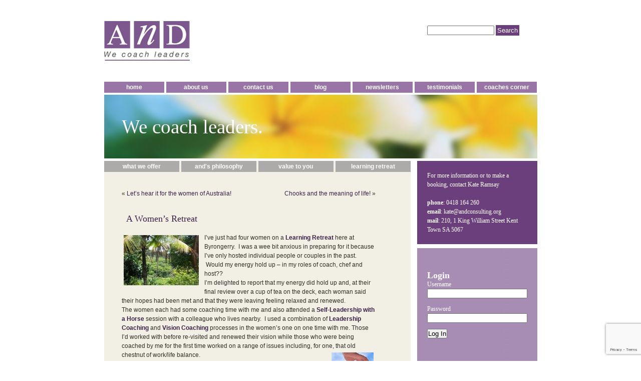

--- FILE ---
content_type: text/html; charset=UTF-8
request_url: https://andconsulting.org/a-womens-retreat/
body_size: 7141
content:
<!DOCTYPE html PUBLIC "-//W3C//DTD XHTML 1.0 Transitional//EN" "http://www.w3.org/TR/xhtml1/DTD/xhtml1-transitional.dtd">
<html xmlns="http://www.w3.org/1999/xhtml" lang="en-US">

<head profile="http://gmpg.org/xfn/11">
<meta http-equiv="Content-Type" content="text/html; charset=UTF-8" />


<link rel="stylesheet" href="https://andconsulting.org/wp-content/themes/andconsulting/style.css" type="text/css" media="screen" />
<link rel="pingback" href="https://andconsulting.org/xmlrpc.php" />
<link rel="shortcut icon" href="https://andconsulting.org/wp-content/themes/andconsulting/images/favicon.ico" />

<!--[if IE]>
	<link rel="stylesheet" type="text/css" href="styles/ie.css" />
<![endif]-->

<meta name='robots' content='index, follow, max-image-preview:large, max-snippet:-1, max-video-preview:-1' />

	<!-- This site is optimized with the Yoast SEO plugin v26.8 - https://yoast.com/product/yoast-seo-wordpress/ -->
	<title>AnD Consulting | A Women&#039;s Retreat</title>
	<link rel="canonical" href="https://andconsulting.org/a-womens-retreat/" />
	<meta property="og:locale" content="en_US" />
	<meta property="og:type" content="article" />
	<meta property="og:title" content="AnD Consulting | A Women&#039;s Retreat" />
	<meta property="og:description" content="I&#8217;ve just had four women on a Learning Retreat here at Byrongerry.  I was a wee bit anxious in preparing for it because I&#8217;ve only hosted individual people or couples in the past.  Would my energy hold up &#8211; in my roles of coach, chef and host?? I&#8217;m delighted to report that my energy did [&hellip;]" />
	<meta property="og:url" content="https://andconsulting.org/a-womens-retreat/" />
	<meta property="og:site_name" content="AnD Consulting" />
	<meta property="article:published_time" content="2009-11-14T23:49:49+00:00" />
	<meta property="article:modified_time" content="2010-05-17T01:13:39+00:00" />
	<meta property="og:image" content="http://andconsulting.org/wp-content/uploads/images-3-15-53-17.jpeg" />
	<meta name="author" content="kate" />
	<meta name="twitter:label1" content="Written by" />
	<meta name="twitter:data1" content="kate" />
	<meta name="twitter:label2" content="Est. reading time" />
	<meta name="twitter:data2" content="1 minute" />
	<script type="application/ld+json" class="yoast-schema-graph">{"@context":"https://schema.org","@graph":[{"@type":"Article","@id":"https://andconsulting.org/a-womens-retreat/#article","isPartOf":{"@id":"https://andconsulting.org/a-womens-retreat/"},"author":{"name":"kate","@id":"https://andconsulting.org/#/schema/person/940d5a830359def88d39bb19c0d67dd5"},"headline":"A Women&#8217;s Retreat","datePublished":"2009-11-14T23:49:49+00:00","dateModified":"2010-05-17T01:13:39+00:00","mainEntityOfPage":{"@id":"https://andconsulting.org/a-womens-retreat/"},"wordCount":233,"commentCount":0,"image":{"@id":"https://andconsulting.org/a-womens-retreat/#primaryimage"},"thumbnailUrl":"http://andconsulting.org/wp-content/uploads/images-3-15-53-17.jpeg","keywords":["leadership coaching","Learning Retreat","Self-Leadership with Horses","vision coaching"],"articleSection":["Leadership Coaching"],"inLanguage":"en-US"},{"@type":"WebPage","@id":"https://andconsulting.org/a-womens-retreat/","url":"https://andconsulting.org/a-womens-retreat/","name":"AnD Consulting | A Women's Retreat","isPartOf":{"@id":"https://andconsulting.org/#website"},"primaryImageOfPage":{"@id":"https://andconsulting.org/a-womens-retreat/#primaryimage"},"image":{"@id":"https://andconsulting.org/a-womens-retreat/#primaryimage"},"thumbnailUrl":"http://andconsulting.org/wp-content/uploads/images-3-15-53-17.jpeg","datePublished":"2009-11-14T23:49:49+00:00","dateModified":"2010-05-17T01:13:39+00:00","author":{"@id":"https://andconsulting.org/#/schema/person/940d5a830359def88d39bb19c0d67dd5"},"breadcrumb":{"@id":"https://andconsulting.org/a-womens-retreat/#breadcrumb"},"inLanguage":"en-US","potentialAction":[{"@type":"ReadAction","target":["https://andconsulting.org/a-womens-retreat/"]}]},{"@type":"ImageObject","inLanguage":"en-US","@id":"https://andconsulting.org/a-womens-retreat/#primaryimage","url":"http://andconsulting.org/wp-content/uploads/images-3-15-53-17.jpeg","contentUrl":"http://andconsulting.org/wp-content/uploads/images-3-15-53-17.jpeg"},{"@type":"BreadcrumbList","@id":"https://andconsulting.org/a-womens-retreat/#breadcrumb","itemListElement":[{"@type":"ListItem","position":1,"name":"Home","item":"https://andconsulting.org/"},{"@type":"ListItem","position":2,"name":"Blog","item":"https://andconsulting.org/blog/"},{"@type":"ListItem","position":3,"name":"A Women&#8217;s Retreat"}]},{"@type":"WebSite","@id":"https://andconsulting.org/#website","url":"https://andconsulting.org/","name":"AnD Consulting","description":"Life Coaches","potentialAction":[{"@type":"SearchAction","target":{"@type":"EntryPoint","urlTemplate":"https://andconsulting.org/?s={search_term_string}"},"query-input":{"@type":"PropertyValueSpecification","valueRequired":true,"valueName":"search_term_string"}}],"inLanguage":"en-US"},{"@type":"Person","@id":"https://andconsulting.org/#/schema/person/940d5a830359def88d39bb19c0d67dd5","name":"kate","image":{"@type":"ImageObject","inLanguage":"en-US","@id":"https://andconsulting.org/#/schema/person/image/","url":"https://secure.gravatar.com/avatar/4e627ea7b71fd374d9796a514babefe95de7c1b8c9ca30b41b80721ea67451ef?s=96&d=mm&r=g","contentUrl":"https://secure.gravatar.com/avatar/4e627ea7b71fd374d9796a514babefe95de7c1b8c9ca30b41b80721ea67451ef?s=96&d=mm&r=g","caption":"kate"},"sameAs":["http://andconsulting.org"],"url":"https://andconsulting.org/author/kate/"}]}</script>
	<!-- / Yoast SEO plugin. -->


<link rel="alternate" title="oEmbed (JSON)" type="application/json+oembed" href="https://andconsulting.org/wp-json/oembed/1.0/embed?url=https%3A%2F%2Fandconsulting.org%2Fa-womens-retreat%2F" />
<link rel="alternate" title="oEmbed (XML)" type="text/xml+oembed" href="https://andconsulting.org/wp-json/oembed/1.0/embed?url=https%3A%2F%2Fandconsulting.org%2Fa-womens-retreat%2F&#038;format=xml" />
<style id='wp-img-auto-sizes-contain-inline-css' type='text/css'>
img:is([sizes=auto i],[sizes^="auto," i]){contain-intrinsic-size:3000px 1500px}
/*# sourceURL=wp-img-auto-sizes-contain-inline-css */
</style>

<link rel='stylesheet' id='wpfb-css' href='//andconsulting.org/wp-content/plugins/wp-filebase/wp-filebase.css?t=1716515453&#038;ver=0.3.4.24' type='text/css' media='all' />
<style id='wp-emoji-styles-inline-css' type='text/css'>

	img.wp-smiley, img.emoji {
		display: inline !important;
		border: none !important;
		box-shadow: none !important;
		height: 1em !important;
		width: 1em !important;
		margin: 0 0.07em !important;
		vertical-align: -0.1em !important;
		background: none !important;
		padding: 0 !important;
	}
/*# sourceURL=wp-emoji-styles-inline-css */
</style>
<link rel='stylesheet' id='wp-block-library-css' href='https://andconsulting.org/wp-includes/css/dist/block-library/style.min.css?ver=6.9' type='text/css' media='all' />
<style id='wp-block-library-inline-css' type='text/css'>
/*wp_block_styles_on_demand_placeholder:6978cc7aa01c9*/
/*# sourceURL=wp-block-library-inline-css */
</style>
<style id='classic-theme-styles-inline-css' type='text/css'>
/*! This file is auto-generated */
.wp-block-button__link{color:#fff;background-color:#32373c;border-radius:9999px;box-shadow:none;text-decoration:none;padding:calc(.667em + 2px) calc(1.333em + 2px);font-size:1.125em}.wp-block-file__button{background:#32373c;color:#fff;text-decoration:none}
/*# sourceURL=/wp-includes/css/classic-themes.min.css */
</style>
<link rel='stylesheet' id='contact-form-7-css' href='https://andconsulting.org/wp-content/plugins/contact-form-7/includes/css/styles.css?ver=6.1.4' type='text/css' media='all' />
<link rel='stylesheet' id='sidebar-login-css' href='https://andconsulting.org/wp-content/plugins/sidebar-login/build/sidebar-login.css?ver=1622330300' type='text/css' media='all' />
<link rel="https://api.w.org/" href="https://andconsulting.org/wp-json/" /><link rel="alternate" title="JSON" type="application/json" href="https://andconsulting.org/wp-json/wp/v2/posts/147" /><link rel="EditURI" type="application/rsd+xml" title="RSD" href="https://andconsulting.org/xmlrpc.php?rsd" />
<meta name="generator" content="WordPress 6.9" />
<link rel='shortlink' href='https://andconsulting.org/?p=147' />
</head>
<body>
<div id="main">
	<form role="search" method="get" id="searchform" class="searchform" action="https://andconsulting.org/">
				<div>
					<label class="screen-reader-text" for="s">Search for:</label>
					<input type="text" value="" name="s" id="s" />
					<input type="submit" id="searchsubmit" value="Search" />
				</div>
			</form>	<div id="header"><a href="/"><img id="logo" src="https://andconsulting.org/wp-content/themes/andconsulting/images/logo.jpg" width="171" height="79" alt="AnD Consulting" /></a></div>
	<ul id="navigation">
    	<li><a href="/">Home</a></li>
        <li><a href="/about">About Us</a></li>
        <li><a href="/contact">Contact Us</a></li>
        <li><a href="/blog/">Blog</a></li>
        <li><a href="/value-adding-newsletters">Newsletters</a></li>
        <li><a href="/testimonials">testimonials</a></li>
        <li><a href="/fileman">Coaches Corner</a></li>
    </ul>
    <h1 id="masthead">We coach leaders.</h1>
<div id="content">
    	<div id="leftcolumn">
        	<ul id="pagenavigation">
            	<li><a href="/offer">what we offer</a></li>
                <li><a href="/philosophy">and&apos;s philosophy</a></li>
                <li><a href="/value">value to you</a></li>
                <li><a href="/retreat">learning retreat</a></li>
            </ul>
            <div id="copy"  style="">

	
		<div class="navigation">
			<div class="alignleft">&laquo; <a href="https://andconsulting.org/gender-balance-in-the-australian-workforce/" rel="prev">Let&#8217;s hear it for the women of Australia!</a></div>
			<div class="alignright"><a href="https://andconsulting.org/the-miracle-and-the-treadmill-of-life/" rel="next">Chooks and the meaning of life!</a> &raquo;</div>
		</div>

		<div class="post-147 post type-post status-publish format-standard hentry category-uncategorized tag-leadership-coaching tag-learning-retreat tag-self-leadership-with-horses tag-vision-coaching" id="post-147">
			<h2>A Women&#8217;s Retreat</h2>

			<div class="entry">
				<p><a rel="attachment wp-att-190" href="https://andconsulting.org/blog/2009/11/a-womens-retreat/images-3-15-53-17/"><img decoding="async" class="alignleft size-full wp-image-190" title="images-3 15-53-17" src="https://andconsulting.org/wp-content/uploads/images-3-15-53-17.jpeg" alt="images-3 15-53-17" width="150" height="100" /></a>I&#8217;ve just had four women on a <strong><a href="https://andconsulting.org/retreat.html">Learning Retreat</a></strong> here at Byrongerry.  I was a wee bit anxious in preparing for it because I&#8217;ve only hosted individual people or couples in the past.  Would my energy hold up &#8211; in my roles of coach, chef and host??</p>
<p>I&#8217;m delighted to report that my energy did hold up and, at their final review over a cup of tea on the deck, each woman said their hopes had been met and that they were leaving feeling relaxed and renewed.</p>
<p>The women each had some coaching time with me and also attended a <strong><a href="https://andconsulting.org/documents/AnD-selfleadership-horses.pdf">Self-Leadership with a Horse</a></strong> session with a colleague who lives nearby.  I used a combination of<strong><a href="https://andconsulting.org/documents/AnD-leadership-coaching.pdf"> Leadership Coaching</a></strong> and <strong><a href="https://andconsulting.org/documents/AnD-vision-coaching.pdf">Vision Coaching</a></strong> processes in the women&#8217;s one on one time with me. Those I&#8217;d worked with before re-visited and renewed their vision while those who were being coached by me for the first time worked on a range of issues including, for one, that old chestnut of work/life balance.<a rel="attachment wp-att-154" href="https://andconsulting.org/blog/2009/11/a-womens-retreat/images-1-3/"><img decoding="async" class="alignright size-full wp-image-154" title="images-1" src="https://andconsulting.org/wp-content/uploads/images-12.jpeg" alt="images-1" width="84" height="126" /></a></p>
<p>I&#8217;m still pondering whether I will promote the Learning Retreat for more than singles or couples &#8211; it was a lot of work &#8211; yet, when I remember the happy conversations and laughter coming from the Cloud House building while they were in residence, I know the shared experience for these four women was one of the highlights of their stay.</p>
<div style="clear:both;"></div>
								<p>Tags: <a href="https://andconsulting.org/tag/leadership-coaching/" rel="tag">leadership coaching</a>, <a href="https://andconsulting.org/tag/learning-retreat/" rel="tag">Learning Retreat</a>, <a href="https://andconsulting.org/tag/self-leadership-with-horses/" rel="tag">Self-Leadership with Horses</a>, <a href="https://andconsulting.org/tag/vision-coaching/" rel="tag">vision coaching</a></p>
				<p class="postmetadata alt">
					<small>
						This entry was posted
												on Sunday, November 15th, 2009 at 9:49 am						and is filed under <a href="https://andconsulting.org/category/uncategorized/" rel="category tag">Leadership Coaching</a>.
						You can follow any responses to this entry through the <a href="https://andconsulting.org/a-womens-retreat/feed/">RSS 2.0</a> feed.

													Both comments and pings are currently closed.

						
					</small>
				</p>

			</div>
		</div>

	
	
	</div>
        </div>
    	<div id="rightcolumn">

	<div id="contact" role="complementary">
		<p>For more information or to make a booking, contact Kate Ramsay</p>
        <p>&nbsp;</p>
        <p><strong>phone</strong>: 0418 164 260</p>
        <p><strong>email</strong>: <a href="/cdn-cgi/l/email-protection#1e757f6a7b5e7f707a7d71706d6b726a77707930716c79"><span class="__cf_email__" data-cfemail="cfa4aebbaa8faea1abaca0a1bcbaa3bba6a1a8e1a0bda8">[email&#160;protected]</span></a></p>
        <p><strong>mail</strong>: 210, 1 King William Street Kent Town SA 5067</p>

	</div>
        <ul>
        <li id="wp_sidebarlogin-2" class="widget widget_wp_sidebarlogin"><h2 class="widgettitle">Login</h2><div class="sidebar-login-form"><form name="loginform" id="loginform" action="https://andconsulting.org/wp-login.php" method="post"><p class="login-username">
				<label for="user_login">Username</label>
				<input type="text" name="log" id="user_login" autocomplete="username" class="input" value="" size="20" />
			</p><p class="login-password">
				<label for="user_pass">Password</label>
				<input type="password" name="pwd" id="user_pass" autocomplete="current-password" spellcheck="false" class="input" value="" size="20" />
			</p><p class="login-submit">
				<input type="submit" name="wp-submit" id="wp-submit" class="button button-primary" value="Log In" />
				<input type="hidden" name="redirect_to" value="https://andconsulting.org/a-womens-retreat/?_login=f05b54823a" />
			</p></form></div></li>		</ul>


        </div>
    </div>
<div id="footer">
<p><a href="http://bushmarketing.com/">Design by Bush Branding and Marketing</a></p>
<img id="watermark" src="https://andconsulting.org/wp-content/themes/andconsulting/images/footer.jpg" width="286" height="36" alt="Copyright AnD Consulting" /></div>
</div>
<script data-cfasync="false" src="/cdn-cgi/scripts/5c5dd728/cloudflare-static/email-decode.min.js"></script><script type="speculationrules">
{"prefetch":[{"source":"document","where":{"and":[{"href_matches":"/*"},{"not":{"href_matches":["/wp-*.php","/wp-admin/*","/wp-content/uploads/*","/wp-content/*","/wp-content/plugins/*","/wp-content/themes/andconsulting/*","/*\\?(.+)"]}},{"not":{"selector_matches":"a[rel~=\"nofollow\"]"}},{"not":{"selector_matches":".no-prefetch, .no-prefetch a"}}]},"eagerness":"conservative"}]}
</script>
<script type="text/javascript" src="https://andconsulting.org/wp-includes/js/dist/hooks.min.js?ver=dd5603f07f9220ed27f1" id="wp-hooks-js"></script>
<script type="text/javascript" src="https://andconsulting.org/wp-includes/js/dist/i18n.min.js?ver=c26c3dc7bed366793375" id="wp-i18n-js"></script>
<script type="text/javascript" id="wp-i18n-js-after">
/* <![CDATA[ */
wp.i18n.setLocaleData( { 'text direction\u0004ltr': [ 'ltr' ] } );
//# sourceURL=wp-i18n-js-after
/* ]]> */
</script>
<script type="text/javascript" src="https://andconsulting.org/wp-content/plugins/contact-form-7/includes/swv/js/index.js?ver=6.1.4" id="swv-js"></script>
<script type="text/javascript" id="contact-form-7-js-before">
/* <![CDATA[ */
var wpcf7 = {
    "api": {
        "root": "https:\/\/andconsulting.org\/wp-json\/",
        "namespace": "contact-form-7\/v1"
    },
    "cached": 1
};
//# sourceURL=contact-form-7-js-before
/* ]]> */
</script>
<script type="text/javascript" src="https://andconsulting.org/wp-content/plugins/contact-form-7/includes/js/index.js?ver=6.1.4" id="contact-form-7-js"></script>
<script type="text/javascript" src="https://www.google.com/recaptcha/api.js?render=6Lfq_f0aAAAAAFfm_c7kQFYKk6OsOtxPlqAu0cnw&amp;ver=3.0" id="google-recaptcha-js"></script>
<script type="text/javascript" src="https://andconsulting.org/wp-includes/js/dist/vendor/wp-polyfill.min.js?ver=3.15.0" id="wp-polyfill-js"></script>
<script type="text/javascript" id="wpcf7-recaptcha-js-before">
/* <![CDATA[ */
var wpcf7_recaptcha = {
    "sitekey": "6Lfq_f0aAAAAAFfm_c7kQFYKk6OsOtxPlqAu0cnw",
    "actions": {
        "homepage": "homepage",
        "contactform": "contactform"
    }
};
//# sourceURL=wpcf7-recaptcha-js-before
/* ]]> */
</script>
<script type="text/javascript" src="https://andconsulting.org/wp-content/plugins/contact-form-7/modules/recaptcha/index.js?ver=6.1.4" id="wpcf7-recaptcha-js"></script>
<script type="text/javascript" id="sidebar-login-js-extra">
/* <![CDATA[ */
var sidebar_login_params = {"ajax_url":"/wp-admin/admin-ajax.php","force_ssl_admin":"1","is_ssl":"1","i18n_username_required":"Please enter your username","i18n_password_required":"Please enter your password","error_class":"sidebar-login-error"};
//# sourceURL=sidebar-login-js-extra
/* ]]> */
</script>
<script type="text/javascript" src="https://andconsulting.org/wp-content/plugins/sidebar-login/build/frontend.js?ver=39f7653913319f945fb39a83c9a25003" id="sidebar-login-js"></script>
<script id="wp-emoji-settings" type="application/json">
{"baseUrl":"https://s.w.org/images/core/emoji/17.0.2/72x72/","ext":".png","svgUrl":"https://s.w.org/images/core/emoji/17.0.2/svg/","svgExt":".svg","source":{"concatemoji":"https://andconsulting.org/wp-includes/js/wp-emoji-release.min.js?ver=6.9"}}
</script>
<script type="module">
/* <![CDATA[ */
/*! This file is auto-generated */
const a=JSON.parse(document.getElementById("wp-emoji-settings").textContent),o=(window._wpemojiSettings=a,"wpEmojiSettingsSupports"),s=["flag","emoji"];function i(e){try{var t={supportTests:e,timestamp:(new Date).valueOf()};sessionStorage.setItem(o,JSON.stringify(t))}catch(e){}}function c(e,t,n){e.clearRect(0,0,e.canvas.width,e.canvas.height),e.fillText(t,0,0);t=new Uint32Array(e.getImageData(0,0,e.canvas.width,e.canvas.height).data);e.clearRect(0,0,e.canvas.width,e.canvas.height),e.fillText(n,0,0);const a=new Uint32Array(e.getImageData(0,0,e.canvas.width,e.canvas.height).data);return t.every((e,t)=>e===a[t])}function p(e,t){e.clearRect(0,0,e.canvas.width,e.canvas.height),e.fillText(t,0,0);var n=e.getImageData(16,16,1,1);for(let e=0;e<n.data.length;e++)if(0!==n.data[e])return!1;return!0}function u(e,t,n,a){switch(t){case"flag":return n(e,"\ud83c\udff3\ufe0f\u200d\u26a7\ufe0f","\ud83c\udff3\ufe0f\u200b\u26a7\ufe0f")?!1:!n(e,"\ud83c\udde8\ud83c\uddf6","\ud83c\udde8\u200b\ud83c\uddf6")&&!n(e,"\ud83c\udff4\udb40\udc67\udb40\udc62\udb40\udc65\udb40\udc6e\udb40\udc67\udb40\udc7f","\ud83c\udff4\u200b\udb40\udc67\u200b\udb40\udc62\u200b\udb40\udc65\u200b\udb40\udc6e\u200b\udb40\udc67\u200b\udb40\udc7f");case"emoji":return!a(e,"\ud83e\u1fac8")}return!1}function f(e,t,n,a){let r;const o=(r="undefined"!=typeof WorkerGlobalScope&&self instanceof WorkerGlobalScope?new OffscreenCanvas(300,150):document.createElement("canvas")).getContext("2d",{willReadFrequently:!0}),s=(o.textBaseline="top",o.font="600 32px Arial",{});return e.forEach(e=>{s[e]=t(o,e,n,a)}),s}function r(e){var t=document.createElement("script");t.src=e,t.defer=!0,document.head.appendChild(t)}a.supports={everything:!0,everythingExceptFlag:!0},new Promise(t=>{let n=function(){try{var e=JSON.parse(sessionStorage.getItem(o));if("object"==typeof e&&"number"==typeof e.timestamp&&(new Date).valueOf()<e.timestamp+604800&&"object"==typeof e.supportTests)return e.supportTests}catch(e){}return null}();if(!n){if("undefined"!=typeof Worker&&"undefined"!=typeof OffscreenCanvas&&"undefined"!=typeof URL&&URL.createObjectURL&&"undefined"!=typeof Blob)try{var e="postMessage("+f.toString()+"("+[JSON.stringify(s),u.toString(),c.toString(),p.toString()].join(",")+"));",a=new Blob([e],{type:"text/javascript"});const r=new Worker(URL.createObjectURL(a),{name:"wpTestEmojiSupports"});return void(r.onmessage=e=>{i(n=e.data),r.terminate(),t(n)})}catch(e){}i(n=f(s,u,c,p))}t(n)}).then(e=>{for(const n in e)a.supports[n]=e[n],a.supports.everything=a.supports.everything&&a.supports[n],"flag"!==n&&(a.supports.everythingExceptFlag=a.supports.everythingExceptFlag&&a.supports[n]);var t;a.supports.everythingExceptFlag=a.supports.everythingExceptFlag&&!a.supports.flag,a.supports.everything||((t=a.source||{}).concatemoji?r(t.concatemoji):t.wpemoji&&t.twemoji&&(r(t.twemoji),r(t.wpemoji)))});
//# sourceURL=https://andconsulting.org/wp-includes/js/wp-emoji-loader.min.js
/* ]]> */
</script>
<script type="text/javascript">
var gaJsHost = (("https:" == document.location.protocol) ? "https://ssl." : "http://www.");
document.write(unescape("%3Cscript src='" + gaJsHost + "google-analytics.com/ga.js' type='text/javascript'%3E%3C/script%3E"));
</script>
<script type="text/javascript">
var pageTracker = _gat._getTracker("UA-4368676-17");
pageTracker._trackPageview();
</script>
<script defer src="https://static.cloudflareinsights.com/beacon.min.js/vcd15cbe7772f49c399c6a5babf22c1241717689176015" integrity="sha512-ZpsOmlRQV6y907TI0dKBHq9Md29nnaEIPlkf84rnaERnq6zvWvPUqr2ft8M1aS28oN72PdrCzSjY4U6VaAw1EQ==" data-cf-beacon='{"version":"2024.11.0","token":"362d4bc9f2fa43c591ec5ca29e77a7cb","r":1,"server_timing":{"name":{"cfCacheStatus":true,"cfEdge":true,"cfExtPri":true,"cfL4":true,"cfOrigin":true,"cfSpeedBrain":true},"location_startswith":null}}' crossorigin="anonymous"></script>
</body>
</html>

<!-- Page cached by LiteSpeed Cache 7.7 on 2026-01-28 00:32:26 -->

--- FILE ---
content_type: text/html; charset=utf-8
request_url: https://www.google.com/recaptcha/api2/anchor?ar=1&k=6Lfq_f0aAAAAAFfm_c7kQFYKk6OsOtxPlqAu0cnw&co=aHR0cHM6Ly9hbmRjb25zdWx0aW5nLm9yZzo0NDM.&hl=en&v=N67nZn4AqZkNcbeMu4prBgzg&size=invisible&anchor-ms=20000&execute-ms=30000&cb=vd8x2v663udm
body_size: 48898
content:
<!DOCTYPE HTML><html dir="ltr" lang="en"><head><meta http-equiv="Content-Type" content="text/html; charset=UTF-8">
<meta http-equiv="X-UA-Compatible" content="IE=edge">
<title>reCAPTCHA</title>
<style type="text/css">
/* cyrillic-ext */
@font-face {
  font-family: 'Roboto';
  font-style: normal;
  font-weight: 400;
  font-stretch: 100%;
  src: url(//fonts.gstatic.com/s/roboto/v48/KFO7CnqEu92Fr1ME7kSn66aGLdTylUAMa3GUBHMdazTgWw.woff2) format('woff2');
  unicode-range: U+0460-052F, U+1C80-1C8A, U+20B4, U+2DE0-2DFF, U+A640-A69F, U+FE2E-FE2F;
}
/* cyrillic */
@font-face {
  font-family: 'Roboto';
  font-style: normal;
  font-weight: 400;
  font-stretch: 100%;
  src: url(//fonts.gstatic.com/s/roboto/v48/KFO7CnqEu92Fr1ME7kSn66aGLdTylUAMa3iUBHMdazTgWw.woff2) format('woff2');
  unicode-range: U+0301, U+0400-045F, U+0490-0491, U+04B0-04B1, U+2116;
}
/* greek-ext */
@font-face {
  font-family: 'Roboto';
  font-style: normal;
  font-weight: 400;
  font-stretch: 100%;
  src: url(//fonts.gstatic.com/s/roboto/v48/KFO7CnqEu92Fr1ME7kSn66aGLdTylUAMa3CUBHMdazTgWw.woff2) format('woff2');
  unicode-range: U+1F00-1FFF;
}
/* greek */
@font-face {
  font-family: 'Roboto';
  font-style: normal;
  font-weight: 400;
  font-stretch: 100%;
  src: url(//fonts.gstatic.com/s/roboto/v48/KFO7CnqEu92Fr1ME7kSn66aGLdTylUAMa3-UBHMdazTgWw.woff2) format('woff2');
  unicode-range: U+0370-0377, U+037A-037F, U+0384-038A, U+038C, U+038E-03A1, U+03A3-03FF;
}
/* math */
@font-face {
  font-family: 'Roboto';
  font-style: normal;
  font-weight: 400;
  font-stretch: 100%;
  src: url(//fonts.gstatic.com/s/roboto/v48/KFO7CnqEu92Fr1ME7kSn66aGLdTylUAMawCUBHMdazTgWw.woff2) format('woff2');
  unicode-range: U+0302-0303, U+0305, U+0307-0308, U+0310, U+0312, U+0315, U+031A, U+0326-0327, U+032C, U+032F-0330, U+0332-0333, U+0338, U+033A, U+0346, U+034D, U+0391-03A1, U+03A3-03A9, U+03B1-03C9, U+03D1, U+03D5-03D6, U+03F0-03F1, U+03F4-03F5, U+2016-2017, U+2034-2038, U+203C, U+2040, U+2043, U+2047, U+2050, U+2057, U+205F, U+2070-2071, U+2074-208E, U+2090-209C, U+20D0-20DC, U+20E1, U+20E5-20EF, U+2100-2112, U+2114-2115, U+2117-2121, U+2123-214F, U+2190, U+2192, U+2194-21AE, U+21B0-21E5, U+21F1-21F2, U+21F4-2211, U+2213-2214, U+2216-22FF, U+2308-230B, U+2310, U+2319, U+231C-2321, U+2336-237A, U+237C, U+2395, U+239B-23B7, U+23D0, U+23DC-23E1, U+2474-2475, U+25AF, U+25B3, U+25B7, U+25BD, U+25C1, U+25CA, U+25CC, U+25FB, U+266D-266F, U+27C0-27FF, U+2900-2AFF, U+2B0E-2B11, U+2B30-2B4C, U+2BFE, U+3030, U+FF5B, U+FF5D, U+1D400-1D7FF, U+1EE00-1EEFF;
}
/* symbols */
@font-face {
  font-family: 'Roboto';
  font-style: normal;
  font-weight: 400;
  font-stretch: 100%;
  src: url(//fonts.gstatic.com/s/roboto/v48/KFO7CnqEu92Fr1ME7kSn66aGLdTylUAMaxKUBHMdazTgWw.woff2) format('woff2');
  unicode-range: U+0001-000C, U+000E-001F, U+007F-009F, U+20DD-20E0, U+20E2-20E4, U+2150-218F, U+2190, U+2192, U+2194-2199, U+21AF, U+21E6-21F0, U+21F3, U+2218-2219, U+2299, U+22C4-22C6, U+2300-243F, U+2440-244A, U+2460-24FF, U+25A0-27BF, U+2800-28FF, U+2921-2922, U+2981, U+29BF, U+29EB, U+2B00-2BFF, U+4DC0-4DFF, U+FFF9-FFFB, U+10140-1018E, U+10190-1019C, U+101A0, U+101D0-101FD, U+102E0-102FB, U+10E60-10E7E, U+1D2C0-1D2D3, U+1D2E0-1D37F, U+1F000-1F0FF, U+1F100-1F1AD, U+1F1E6-1F1FF, U+1F30D-1F30F, U+1F315, U+1F31C, U+1F31E, U+1F320-1F32C, U+1F336, U+1F378, U+1F37D, U+1F382, U+1F393-1F39F, U+1F3A7-1F3A8, U+1F3AC-1F3AF, U+1F3C2, U+1F3C4-1F3C6, U+1F3CA-1F3CE, U+1F3D4-1F3E0, U+1F3ED, U+1F3F1-1F3F3, U+1F3F5-1F3F7, U+1F408, U+1F415, U+1F41F, U+1F426, U+1F43F, U+1F441-1F442, U+1F444, U+1F446-1F449, U+1F44C-1F44E, U+1F453, U+1F46A, U+1F47D, U+1F4A3, U+1F4B0, U+1F4B3, U+1F4B9, U+1F4BB, U+1F4BF, U+1F4C8-1F4CB, U+1F4D6, U+1F4DA, U+1F4DF, U+1F4E3-1F4E6, U+1F4EA-1F4ED, U+1F4F7, U+1F4F9-1F4FB, U+1F4FD-1F4FE, U+1F503, U+1F507-1F50B, U+1F50D, U+1F512-1F513, U+1F53E-1F54A, U+1F54F-1F5FA, U+1F610, U+1F650-1F67F, U+1F687, U+1F68D, U+1F691, U+1F694, U+1F698, U+1F6AD, U+1F6B2, U+1F6B9-1F6BA, U+1F6BC, U+1F6C6-1F6CF, U+1F6D3-1F6D7, U+1F6E0-1F6EA, U+1F6F0-1F6F3, U+1F6F7-1F6FC, U+1F700-1F7FF, U+1F800-1F80B, U+1F810-1F847, U+1F850-1F859, U+1F860-1F887, U+1F890-1F8AD, U+1F8B0-1F8BB, U+1F8C0-1F8C1, U+1F900-1F90B, U+1F93B, U+1F946, U+1F984, U+1F996, U+1F9E9, U+1FA00-1FA6F, U+1FA70-1FA7C, U+1FA80-1FA89, U+1FA8F-1FAC6, U+1FACE-1FADC, U+1FADF-1FAE9, U+1FAF0-1FAF8, U+1FB00-1FBFF;
}
/* vietnamese */
@font-face {
  font-family: 'Roboto';
  font-style: normal;
  font-weight: 400;
  font-stretch: 100%;
  src: url(//fonts.gstatic.com/s/roboto/v48/KFO7CnqEu92Fr1ME7kSn66aGLdTylUAMa3OUBHMdazTgWw.woff2) format('woff2');
  unicode-range: U+0102-0103, U+0110-0111, U+0128-0129, U+0168-0169, U+01A0-01A1, U+01AF-01B0, U+0300-0301, U+0303-0304, U+0308-0309, U+0323, U+0329, U+1EA0-1EF9, U+20AB;
}
/* latin-ext */
@font-face {
  font-family: 'Roboto';
  font-style: normal;
  font-weight: 400;
  font-stretch: 100%;
  src: url(//fonts.gstatic.com/s/roboto/v48/KFO7CnqEu92Fr1ME7kSn66aGLdTylUAMa3KUBHMdazTgWw.woff2) format('woff2');
  unicode-range: U+0100-02BA, U+02BD-02C5, U+02C7-02CC, U+02CE-02D7, U+02DD-02FF, U+0304, U+0308, U+0329, U+1D00-1DBF, U+1E00-1E9F, U+1EF2-1EFF, U+2020, U+20A0-20AB, U+20AD-20C0, U+2113, U+2C60-2C7F, U+A720-A7FF;
}
/* latin */
@font-face {
  font-family: 'Roboto';
  font-style: normal;
  font-weight: 400;
  font-stretch: 100%;
  src: url(//fonts.gstatic.com/s/roboto/v48/KFO7CnqEu92Fr1ME7kSn66aGLdTylUAMa3yUBHMdazQ.woff2) format('woff2');
  unicode-range: U+0000-00FF, U+0131, U+0152-0153, U+02BB-02BC, U+02C6, U+02DA, U+02DC, U+0304, U+0308, U+0329, U+2000-206F, U+20AC, U+2122, U+2191, U+2193, U+2212, U+2215, U+FEFF, U+FFFD;
}
/* cyrillic-ext */
@font-face {
  font-family: 'Roboto';
  font-style: normal;
  font-weight: 500;
  font-stretch: 100%;
  src: url(//fonts.gstatic.com/s/roboto/v48/KFO7CnqEu92Fr1ME7kSn66aGLdTylUAMa3GUBHMdazTgWw.woff2) format('woff2');
  unicode-range: U+0460-052F, U+1C80-1C8A, U+20B4, U+2DE0-2DFF, U+A640-A69F, U+FE2E-FE2F;
}
/* cyrillic */
@font-face {
  font-family: 'Roboto';
  font-style: normal;
  font-weight: 500;
  font-stretch: 100%;
  src: url(//fonts.gstatic.com/s/roboto/v48/KFO7CnqEu92Fr1ME7kSn66aGLdTylUAMa3iUBHMdazTgWw.woff2) format('woff2');
  unicode-range: U+0301, U+0400-045F, U+0490-0491, U+04B0-04B1, U+2116;
}
/* greek-ext */
@font-face {
  font-family: 'Roboto';
  font-style: normal;
  font-weight: 500;
  font-stretch: 100%;
  src: url(//fonts.gstatic.com/s/roboto/v48/KFO7CnqEu92Fr1ME7kSn66aGLdTylUAMa3CUBHMdazTgWw.woff2) format('woff2');
  unicode-range: U+1F00-1FFF;
}
/* greek */
@font-face {
  font-family: 'Roboto';
  font-style: normal;
  font-weight: 500;
  font-stretch: 100%;
  src: url(//fonts.gstatic.com/s/roboto/v48/KFO7CnqEu92Fr1ME7kSn66aGLdTylUAMa3-UBHMdazTgWw.woff2) format('woff2');
  unicode-range: U+0370-0377, U+037A-037F, U+0384-038A, U+038C, U+038E-03A1, U+03A3-03FF;
}
/* math */
@font-face {
  font-family: 'Roboto';
  font-style: normal;
  font-weight: 500;
  font-stretch: 100%;
  src: url(//fonts.gstatic.com/s/roboto/v48/KFO7CnqEu92Fr1ME7kSn66aGLdTylUAMawCUBHMdazTgWw.woff2) format('woff2');
  unicode-range: U+0302-0303, U+0305, U+0307-0308, U+0310, U+0312, U+0315, U+031A, U+0326-0327, U+032C, U+032F-0330, U+0332-0333, U+0338, U+033A, U+0346, U+034D, U+0391-03A1, U+03A3-03A9, U+03B1-03C9, U+03D1, U+03D5-03D6, U+03F0-03F1, U+03F4-03F5, U+2016-2017, U+2034-2038, U+203C, U+2040, U+2043, U+2047, U+2050, U+2057, U+205F, U+2070-2071, U+2074-208E, U+2090-209C, U+20D0-20DC, U+20E1, U+20E5-20EF, U+2100-2112, U+2114-2115, U+2117-2121, U+2123-214F, U+2190, U+2192, U+2194-21AE, U+21B0-21E5, U+21F1-21F2, U+21F4-2211, U+2213-2214, U+2216-22FF, U+2308-230B, U+2310, U+2319, U+231C-2321, U+2336-237A, U+237C, U+2395, U+239B-23B7, U+23D0, U+23DC-23E1, U+2474-2475, U+25AF, U+25B3, U+25B7, U+25BD, U+25C1, U+25CA, U+25CC, U+25FB, U+266D-266F, U+27C0-27FF, U+2900-2AFF, U+2B0E-2B11, U+2B30-2B4C, U+2BFE, U+3030, U+FF5B, U+FF5D, U+1D400-1D7FF, U+1EE00-1EEFF;
}
/* symbols */
@font-face {
  font-family: 'Roboto';
  font-style: normal;
  font-weight: 500;
  font-stretch: 100%;
  src: url(//fonts.gstatic.com/s/roboto/v48/KFO7CnqEu92Fr1ME7kSn66aGLdTylUAMaxKUBHMdazTgWw.woff2) format('woff2');
  unicode-range: U+0001-000C, U+000E-001F, U+007F-009F, U+20DD-20E0, U+20E2-20E4, U+2150-218F, U+2190, U+2192, U+2194-2199, U+21AF, U+21E6-21F0, U+21F3, U+2218-2219, U+2299, U+22C4-22C6, U+2300-243F, U+2440-244A, U+2460-24FF, U+25A0-27BF, U+2800-28FF, U+2921-2922, U+2981, U+29BF, U+29EB, U+2B00-2BFF, U+4DC0-4DFF, U+FFF9-FFFB, U+10140-1018E, U+10190-1019C, U+101A0, U+101D0-101FD, U+102E0-102FB, U+10E60-10E7E, U+1D2C0-1D2D3, U+1D2E0-1D37F, U+1F000-1F0FF, U+1F100-1F1AD, U+1F1E6-1F1FF, U+1F30D-1F30F, U+1F315, U+1F31C, U+1F31E, U+1F320-1F32C, U+1F336, U+1F378, U+1F37D, U+1F382, U+1F393-1F39F, U+1F3A7-1F3A8, U+1F3AC-1F3AF, U+1F3C2, U+1F3C4-1F3C6, U+1F3CA-1F3CE, U+1F3D4-1F3E0, U+1F3ED, U+1F3F1-1F3F3, U+1F3F5-1F3F7, U+1F408, U+1F415, U+1F41F, U+1F426, U+1F43F, U+1F441-1F442, U+1F444, U+1F446-1F449, U+1F44C-1F44E, U+1F453, U+1F46A, U+1F47D, U+1F4A3, U+1F4B0, U+1F4B3, U+1F4B9, U+1F4BB, U+1F4BF, U+1F4C8-1F4CB, U+1F4D6, U+1F4DA, U+1F4DF, U+1F4E3-1F4E6, U+1F4EA-1F4ED, U+1F4F7, U+1F4F9-1F4FB, U+1F4FD-1F4FE, U+1F503, U+1F507-1F50B, U+1F50D, U+1F512-1F513, U+1F53E-1F54A, U+1F54F-1F5FA, U+1F610, U+1F650-1F67F, U+1F687, U+1F68D, U+1F691, U+1F694, U+1F698, U+1F6AD, U+1F6B2, U+1F6B9-1F6BA, U+1F6BC, U+1F6C6-1F6CF, U+1F6D3-1F6D7, U+1F6E0-1F6EA, U+1F6F0-1F6F3, U+1F6F7-1F6FC, U+1F700-1F7FF, U+1F800-1F80B, U+1F810-1F847, U+1F850-1F859, U+1F860-1F887, U+1F890-1F8AD, U+1F8B0-1F8BB, U+1F8C0-1F8C1, U+1F900-1F90B, U+1F93B, U+1F946, U+1F984, U+1F996, U+1F9E9, U+1FA00-1FA6F, U+1FA70-1FA7C, U+1FA80-1FA89, U+1FA8F-1FAC6, U+1FACE-1FADC, U+1FADF-1FAE9, U+1FAF0-1FAF8, U+1FB00-1FBFF;
}
/* vietnamese */
@font-face {
  font-family: 'Roboto';
  font-style: normal;
  font-weight: 500;
  font-stretch: 100%;
  src: url(//fonts.gstatic.com/s/roboto/v48/KFO7CnqEu92Fr1ME7kSn66aGLdTylUAMa3OUBHMdazTgWw.woff2) format('woff2');
  unicode-range: U+0102-0103, U+0110-0111, U+0128-0129, U+0168-0169, U+01A0-01A1, U+01AF-01B0, U+0300-0301, U+0303-0304, U+0308-0309, U+0323, U+0329, U+1EA0-1EF9, U+20AB;
}
/* latin-ext */
@font-face {
  font-family: 'Roboto';
  font-style: normal;
  font-weight: 500;
  font-stretch: 100%;
  src: url(//fonts.gstatic.com/s/roboto/v48/KFO7CnqEu92Fr1ME7kSn66aGLdTylUAMa3KUBHMdazTgWw.woff2) format('woff2');
  unicode-range: U+0100-02BA, U+02BD-02C5, U+02C7-02CC, U+02CE-02D7, U+02DD-02FF, U+0304, U+0308, U+0329, U+1D00-1DBF, U+1E00-1E9F, U+1EF2-1EFF, U+2020, U+20A0-20AB, U+20AD-20C0, U+2113, U+2C60-2C7F, U+A720-A7FF;
}
/* latin */
@font-face {
  font-family: 'Roboto';
  font-style: normal;
  font-weight: 500;
  font-stretch: 100%;
  src: url(//fonts.gstatic.com/s/roboto/v48/KFO7CnqEu92Fr1ME7kSn66aGLdTylUAMa3yUBHMdazQ.woff2) format('woff2');
  unicode-range: U+0000-00FF, U+0131, U+0152-0153, U+02BB-02BC, U+02C6, U+02DA, U+02DC, U+0304, U+0308, U+0329, U+2000-206F, U+20AC, U+2122, U+2191, U+2193, U+2212, U+2215, U+FEFF, U+FFFD;
}
/* cyrillic-ext */
@font-face {
  font-family: 'Roboto';
  font-style: normal;
  font-weight: 900;
  font-stretch: 100%;
  src: url(//fonts.gstatic.com/s/roboto/v48/KFO7CnqEu92Fr1ME7kSn66aGLdTylUAMa3GUBHMdazTgWw.woff2) format('woff2');
  unicode-range: U+0460-052F, U+1C80-1C8A, U+20B4, U+2DE0-2DFF, U+A640-A69F, U+FE2E-FE2F;
}
/* cyrillic */
@font-face {
  font-family: 'Roboto';
  font-style: normal;
  font-weight: 900;
  font-stretch: 100%;
  src: url(//fonts.gstatic.com/s/roboto/v48/KFO7CnqEu92Fr1ME7kSn66aGLdTylUAMa3iUBHMdazTgWw.woff2) format('woff2');
  unicode-range: U+0301, U+0400-045F, U+0490-0491, U+04B0-04B1, U+2116;
}
/* greek-ext */
@font-face {
  font-family: 'Roboto';
  font-style: normal;
  font-weight: 900;
  font-stretch: 100%;
  src: url(//fonts.gstatic.com/s/roboto/v48/KFO7CnqEu92Fr1ME7kSn66aGLdTylUAMa3CUBHMdazTgWw.woff2) format('woff2');
  unicode-range: U+1F00-1FFF;
}
/* greek */
@font-face {
  font-family: 'Roboto';
  font-style: normal;
  font-weight: 900;
  font-stretch: 100%;
  src: url(//fonts.gstatic.com/s/roboto/v48/KFO7CnqEu92Fr1ME7kSn66aGLdTylUAMa3-UBHMdazTgWw.woff2) format('woff2');
  unicode-range: U+0370-0377, U+037A-037F, U+0384-038A, U+038C, U+038E-03A1, U+03A3-03FF;
}
/* math */
@font-face {
  font-family: 'Roboto';
  font-style: normal;
  font-weight: 900;
  font-stretch: 100%;
  src: url(//fonts.gstatic.com/s/roboto/v48/KFO7CnqEu92Fr1ME7kSn66aGLdTylUAMawCUBHMdazTgWw.woff2) format('woff2');
  unicode-range: U+0302-0303, U+0305, U+0307-0308, U+0310, U+0312, U+0315, U+031A, U+0326-0327, U+032C, U+032F-0330, U+0332-0333, U+0338, U+033A, U+0346, U+034D, U+0391-03A1, U+03A3-03A9, U+03B1-03C9, U+03D1, U+03D5-03D6, U+03F0-03F1, U+03F4-03F5, U+2016-2017, U+2034-2038, U+203C, U+2040, U+2043, U+2047, U+2050, U+2057, U+205F, U+2070-2071, U+2074-208E, U+2090-209C, U+20D0-20DC, U+20E1, U+20E5-20EF, U+2100-2112, U+2114-2115, U+2117-2121, U+2123-214F, U+2190, U+2192, U+2194-21AE, U+21B0-21E5, U+21F1-21F2, U+21F4-2211, U+2213-2214, U+2216-22FF, U+2308-230B, U+2310, U+2319, U+231C-2321, U+2336-237A, U+237C, U+2395, U+239B-23B7, U+23D0, U+23DC-23E1, U+2474-2475, U+25AF, U+25B3, U+25B7, U+25BD, U+25C1, U+25CA, U+25CC, U+25FB, U+266D-266F, U+27C0-27FF, U+2900-2AFF, U+2B0E-2B11, U+2B30-2B4C, U+2BFE, U+3030, U+FF5B, U+FF5D, U+1D400-1D7FF, U+1EE00-1EEFF;
}
/* symbols */
@font-face {
  font-family: 'Roboto';
  font-style: normal;
  font-weight: 900;
  font-stretch: 100%;
  src: url(//fonts.gstatic.com/s/roboto/v48/KFO7CnqEu92Fr1ME7kSn66aGLdTylUAMaxKUBHMdazTgWw.woff2) format('woff2');
  unicode-range: U+0001-000C, U+000E-001F, U+007F-009F, U+20DD-20E0, U+20E2-20E4, U+2150-218F, U+2190, U+2192, U+2194-2199, U+21AF, U+21E6-21F0, U+21F3, U+2218-2219, U+2299, U+22C4-22C6, U+2300-243F, U+2440-244A, U+2460-24FF, U+25A0-27BF, U+2800-28FF, U+2921-2922, U+2981, U+29BF, U+29EB, U+2B00-2BFF, U+4DC0-4DFF, U+FFF9-FFFB, U+10140-1018E, U+10190-1019C, U+101A0, U+101D0-101FD, U+102E0-102FB, U+10E60-10E7E, U+1D2C0-1D2D3, U+1D2E0-1D37F, U+1F000-1F0FF, U+1F100-1F1AD, U+1F1E6-1F1FF, U+1F30D-1F30F, U+1F315, U+1F31C, U+1F31E, U+1F320-1F32C, U+1F336, U+1F378, U+1F37D, U+1F382, U+1F393-1F39F, U+1F3A7-1F3A8, U+1F3AC-1F3AF, U+1F3C2, U+1F3C4-1F3C6, U+1F3CA-1F3CE, U+1F3D4-1F3E0, U+1F3ED, U+1F3F1-1F3F3, U+1F3F5-1F3F7, U+1F408, U+1F415, U+1F41F, U+1F426, U+1F43F, U+1F441-1F442, U+1F444, U+1F446-1F449, U+1F44C-1F44E, U+1F453, U+1F46A, U+1F47D, U+1F4A3, U+1F4B0, U+1F4B3, U+1F4B9, U+1F4BB, U+1F4BF, U+1F4C8-1F4CB, U+1F4D6, U+1F4DA, U+1F4DF, U+1F4E3-1F4E6, U+1F4EA-1F4ED, U+1F4F7, U+1F4F9-1F4FB, U+1F4FD-1F4FE, U+1F503, U+1F507-1F50B, U+1F50D, U+1F512-1F513, U+1F53E-1F54A, U+1F54F-1F5FA, U+1F610, U+1F650-1F67F, U+1F687, U+1F68D, U+1F691, U+1F694, U+1F698, U+1F6AD, U+1F6B2, U+1F6B9-1F6BA, U+1F6BC, U+1F6C6-1F6CF, U+1F6D3-1F6D7, U+1F6E0-1F6EA, U+1F6F0-1F6F3, U+1F6F7-1F6FC, U+1F700-1F7FF, U+1F800-1F80B, U+1F810-1F847, U+1F850-1F859, U+1F860-1F887, U+1F890-1F8AD, U+1F8B0-1F8BB, U+1F8C0-1F8C1, U+1F900-1F90B, U+1F93B, U+1F946, U+1F984, U+1F996, U+1F9E9, U+1FA00-1FA6F, U+1FA70-1FA7C, U+1FA80-1FA89, U+1FA8F-1FAC6, U+1FACE-1FADC, U+1FADF-1FAE9, U+1FAF0-1FAF8, U+1FB00-1FBFF;
}
/* vietnamese */
@font-face {
  font-family: 'Roboto';
  font-style: normal;
  font-weight: 900;
  font-stretch: 100%;
  src: url(//fonts.gstatic.com/s/roboto/v48/KFO7CnqEu92Fr1ME7kSn66aGLdTylUAMa3OUBHMdazTgWw.woff2) format('woff2');
  unicode-range: U+0102-0103, U+0110-0111, U+0128-0129, U+0168-0169, U+01A0-01A1, U+01AF-01B0, U+0300-0301, U+0303-0304, U+0308-0309, U+0323, U+0329, U+1EA0-1EF9, U+20AB;
}
/* latin-ext */
@font-face {
  font-family: 'Roboto';
  font-style: normal;
  font-weight: 900;
  font-stretch: 100%;
  src: url(//fonts.gstatic.com/s/roboto/v48/KFO7CnqEu92Fr1ME7kSn66aGLdTylUAMa3KUBHMdazTgWw.woff2) format('woff2');
  unicode-range: U+0100-02BA, U+02BD-02C5, U+02C7-02CC, U+02CE-02D7, U+02DD-02FF, U+0304, U+0308, U+0329, U+1D00-1DBF, U+1E00-1E9F, U+1EF2-1EFF, U+2020, U+20A0-20AB, U+20AD-20C0, U+2113, U+2C60-2C7F, U+A720-A7FF;
}
/* latin */
@font-face {
  font-family: 'Roboto';
  font-style: normal;
  font-weight: 900;
  font-stretch: 100%;
  src: url(//fonts.gstatic.com/s/roboto/v48/KFO7CnqEu92Fr1ME7kSn66aGLdTylUAMa3yUBHMdazQ.woff2) format('woff2');
  unicode-range: U+0000-00FF, U+0131, U+0152-0153, U+02BB-02BC, U+02C6, U+02DA, U+02DC, U+0304, U+0308, U+0329, U+2000-206F, U+20AC, U+2122, U+2191, U+2193, U+2212, U+2215, U+FEFF, U+FFFD;
}

</style>
<link rel="stylesheet" type="text/css" href="https://www.gstatic.com/recaptcha/releases/N67nZn4AqZkNcbeMu4prBgzg/styles__ltr.css">
<script nonce="QI4bbQgLqHymH2atQMxqFA" type="text/javascript">window['__recaptcha_api'] = 'https://www.google.com/recaptcha/api2/';</script>
<script type="text/javascript" src="https://www.gstatic.com/recaptcha/releases/N67nZn4AqZkNcbeMu4prBgzg/recaptcha__en.js" nonce="QI4bbQgLqHymH2atQMxqFA">
      
    </script></head>
<body><div id="rc-anchor-alert" class="rc-anchor-alert"></div>
<input type="hidden" id="recaptcha-token" value="[base64]">
<script type="text/javascript" nonce="QI4bbQgLqHymH2atQMxqFA">
      recaptcha.anchor.Main.init("[\x22ainput\x22,[\x22bgdata\x22,\x22\x22,\[base64]/[base64]/[base64]/ZyhXLGgpOnEoW04sMjEsbF0sVywwKSxoKSxmYWxzZSxmYWxzZSl9Y2F0Y2goayl7RygzNTgsVyk/[base64]/[base64]/[base64]/[base64]/[base64]/[base64]/[base64]/bmV3IEJbT10oRFswXSk6dz09Mj9uZXcgQltPXShEWzBdLERbMV0pOnc9PTM/bmV3IEJbT10oRFswXSxEWzFdLERbMl0pOnc9PTQ/[base64]/[base64]/[base64]/[base64]/[base64]\\u003d\x22,\[base64]\\u003d\\u003d\x22,\x22ScK6N8KQw65eM2UGw5DCol/[base64]/[base64]/CryHCh8OATU9EZsOEA8Ofwo0wwqjCp8KgdlR5w4zCvFJuwo0nJsOFeCs+dgYbX8Kww4vDo8OTwprCmsOcw7NFwpRvSgXDtMKRe1XCnxVBwqFrS8KTwqjCn8Kjw5zDkMO8w4IswosPw7rDhsKFJ8KcwrLDq1xVSnDCjsOjw4psw5kFwq4Awr/[base64]/CpnduGVJ1HsK5YsK7wofChVkmPzfCi8K0w4jDiRLDpMKXw7HCpwRKw7F9ZMOGOwFOYsO3SsOiw6/CkzXCplwoE3XCl8KrCntXXFt8w4HDo8O1DsOAw4YGw58FPllncMK8fMKww6LDh8KtLcKFwpEuwrDDtyLDtcOqw5jDgl4Lw7chw6LDtMK8E3wTF8O/CsK+f8O6woFmw78TKTnDkEgKTsKlwqMhwoDDpxrCpxLDuSvCrMOLwofCtsOUeR86S8OTw6DDicODw4/Cq8OVPnzCnmvDj8OvdsKhw6VhwrHCpcO7wp5Qw5ZpZz0yw53CjMOeAcOiw51IwrbDrWfChx/CgsO4w6HDnMOeZcKSwrQOwqjCu8O1wqRwwpHDggLDvBjDiUYIwqTCs2rCrDZPbMKzTsOdw55Nw53DocOuUMKyN3VtesOaw47DqMOvw7fDncKBw57CvsOGJcKIbj/CkEDDhsOjwqzCt8Ocw67ClMKHLsOuw50nW11xJWLCsMKgHMOmwolfw4csw6TDmsK6w4c6wpTDrMKzbcOuwoVHw7s7OMOQdzbCiVnCoXFxw7rCrsKBGg/CmlEZNTzClMKWKMOjwqFsw5vDlMKiDwJoD8O/I0V2QMOJbn/CuDF1w6nCsEFUwrLCrAjCv2MTwpE6wqvDhsOmwpbCjiMITcOiZ8KKUyFTdCrDgw3CucKVwrfDkR9Iw6rDqsKcDcKbB8KWBMK7wp/ChH/DicOyw7dZw7dfwr/CiAnCixETPcOPw5fCscKSwrsMeMO4wq3CpsOcASPDmS3DgxTDt2kjXWXDo8Ohwqt7LHrDsQRQNA45wpJzw4PCnyBDW8OLw5pWUcKQXxwMw5MsWsKnw6cdw6pWb3p8Z8OawoJrJW3DtcK6L8K6w54jHcOkwo0VIVzDu2vCpy/DribDtkF7w4cyb8OZwoMKw4A0e1/DisOjV8Kkw5XDp2/DpC1Ew53DgULDmnTCh8OVw6bCnwQPcWvDv8OewqNOwr5UN8K2KWLCh8KFwoTDgD1SGzPDkMOkw5pbKnDCl8K/wp9Tw77Dj8ORf0N5YsOnwopaworDocORCsKzw5PCksK5w5VYd19zwp7CunXCj8KEwo/DvMKjDMOew7bCu3VOwoPCqydEw4TCoF5ww7Jewo/DuCI9w6o3wp7CiMKYVGLDi0DCnnLCoAM3wqHDpHPDjQnCtnbCh8Kqw63CgQkVV8Orwr7DhAViwrfDgUvChgnCqMK9ZMKAPHfCrsOPwrbDqGDDlkAPwpp5w6XDpsKlMcOcR8OXd8Kcwr1Sw5s2wpsTwrltw5nDsQ/CisO6woDDrcO+w7/DscOww4NKIyrDoiRyw74YL8O1wr9tS8OZXDNKwpsXwppowonDr2TChiHDgVzDpkUbU0RZJcK6OTLDh8OlwqhWPcOODsOmw4LClELCscKJUcOXw7Mjwpt4OyEcw6lpwog0e8OZecOqSmB4woLCrMOewrfDicOCJcOVwqbCjcK/a8OqMmvDvnTCoT3CnTfDu8OBwozClcOOw6vDiX9iPSx2ZcKsw4zDtxJywo0TOTfDp2bDm8K4wqLDkz7DnXbDqsKOw6PChMOcw5rCkAE0DMODRsKuFQrDvS3DmU/DhsOuRzLCniFHwo5Cw7bCmsKdMlVmwoA2w4PCiEDDr3HDgjzDjcOJfyzCgUE+HkUBw5dIw7fCq8OSVBFyw4E+RHYqSEI5JxfDmMKiwq/Dl1jDgVtqGDV/wofDhkfDlTrCosKXCX3DssKBXjfCi8KyDRkAJB1wKVRsFlnDlwt7wokdwqEzGMOKT8K/wqHDlS5gGMO2bmfCucKMwp3CuMOewqjDp8Obw7jDmSTDtcKeGMKTwoxKw63CvEHDvXfDnnolw7JKScOWMnrDrsK+w45zccKdOlPCuCI4w7fDh8ORZcKXwq5WBsO6woZVVsOQw48XL8K/EcOMTAFnwqPDjC7Di8OOBsKQwpnCicOSwr1Gwp3CnnnCh8ODw6rClnTDqcKAwpVFw77Djx5fw6pWEFrDlsK8wpvCjQY+XsK1YcKHIjx6CX/Do8Kww4rCusKfwoR+wo7DncO5bjYawrPCn1zCrsK4wroeKcKowqjDmsKlI1/DisKySnfCiRonwqDDrgIEw4QRwrEvw5cAw5XDgcOIRsK0w6dIMS0/X8OVw6NNwo9MQxBrJSbDo3nCg2l3w6PDgR1qEF0Gw5JYw57DsMOqM8Kww6XCtcKvWsOGN8O9wqIBw7PChW9nwrxZwrhLHMOFworCvMK/ZnzCicOTw5oDeMO5wqvCjsKRIsO1wpFPTBnDpkEJw7fCgQPDlcOkI8OGGDZCw4vCog4WwqtvaMKvbkDDsMKrw599wovCscK0b8Omw704DMKaO8Ofw5sIwpBUw6XDssO4wrs+wrfCjMKhwrLCmMKIPsOvw6wuclFKUcKXY1HCm0rChBzDiMKge34zwod/w7Qqw7fCpnJHw53Cu8Kiwot5IsOmwq3DhEExwrxeYFrCkkwaw5pSUkMJanTDowl9FXxOw6FHw6Nlw4XCrcOEwqrDoznDkGpXw4XCjTlRcCDDhMKKZxpGwqp6QyTChMOVwrDDp03DiMKIwopsw5rCtsK7C8KJw713w6/Dq8OnH8KQIcKAwpjCkR3DkMKXdcKpw4kNwrImS8KXw5YHwrt0w6vDtQzCqUnDnSE9YsKxTMOZDcKMw7RSclFVesOrSTTDqiheG8O8wrNwHUE/wrbDrDDCqcKvYcKrwoHDjSjCgMOVw7/Ctko3w7XCtE/Dq8O/w7xSTcKANcOUwrDCnmdMAcK4w60iFsOUw4ZSwrM4JEZuwoXCj8Oxwqg8U8OPw7rCmBReY8OOw4coJsO2wrh9PsOTwqHCr0DCmcOxbMOZH1/DtBwmw7LCpljDsWQpwqBcSQpJdDRIw7pwSzdNw4TDjiZ5OcKFYcK6AD1XOFjDqcOpw7sJwpLComs4wqHDtQ11LMOIU8K+aEDCrUjDvMKzBsKgwrfDusOAPMKmV8KSPhosw45PwrnCjSxIdsOiwrYTwozChcKKIC/[base64]/[base64]/DsXrCp8Kpw7UBwoLDug7Dr3x2YcK1w5luwq7CssKSw5nCm0XDp8KUw68/agrCgcObw5TDn0rDs8Oiwp3DrSfCosKPYsOyZ2QaI33DqEXCk8KLdMOcMcKCYhJwQwQ/w51Bw6XDtsKTH8OyJcK4w4pHRzxNwoNULxzDjkpBVGbDtQvCpMK4w4bDjsOzwoIOd2LDu8KfwrLDlGkUw7kVD8KHwqTDrxnCjzlvOMOfwqUiPEEaGMO2KcK5Wj7DgC/Chxk5w7LCtH5iwpTDsjprwp/DpD8/ETYuFVrCrsOHD0BvTMOXZywcw5ZQES16X3lBTFkww5PChcKUwozDhi/DjF9dw6U9w4bCpALCjMKaw7ltMTY3esOhw6/[base64]/woAWwpoJZm3Du8KEajdNJsKWw6bChz5Hw5pyLF0VXwrCkG3Cl8KNw6TDgsOGMwPDhMKLw6bDpMK8b3RUKhrCs8OhaATDsD88w6QBw7ReSn/Cp8OHwp1YAUI8WcO9w59DLcOqw4V2O1BQKxfDsQMBcMOtwppBwo3CkHnCvsO/wq5mTMK+bntwcnUiwqfDusOwW8K1w6/DuzlXQEPCgHVfwqlFw5nCsEkcfhddwoHChQMya2UfA8OdQMOhwpM8wpPDgSTDvztQw4/Cn2gvwpDChFwBFcOSwpdkw6LDu8O3w5PCqsKMFcO0w6TDn2Ncw6lYw496E8KBMcODwqc2VcOvwrI5wpJBbcKUwos/FRHDg8O1wrwnw5snHMK4I8OdwoXCnMOcAz1xawnCmynCiwzDssKRdsOtw4nCscO1XiZbAQ3CvyoTBRpZKsK6w69owpwBZ1UPJsO0wokSScOdwrIqYsK7w656w7/CjSHDoyZAC8KKwrTCkcKGw7TDnMOkw6XDjMKaw6fCusKDw4Rmw4p3AsOscsKSw4Jpw4nCqw99K09TBcO2E3hUScKUFQ7DmyBFeEYqwo/[base64]/CqsKHwrzCuiEGwpctw5fDvsK7DMKmw7rCp8K7TsOfMCl+w7oZw4xXwrnDtSnCo8OjNRUpw7fDocKORCcIw6TCpcK4w4ZgwpvCnsO6w7zDqyo5aX3DiSwww7PCmcO3IR/DqMOWU8KsQcOwwo7DgEw1wojCrxEjTBjCnsOsWXAOSTdEw5RZw51kV8KtZMKgLC5YGhLDvcKxexYNwr4Bw7dhN8OPV24TwpfDtyR/w6XCp2V3wrHCsMOTUw1eD0wsJychwofCt8Oow7xLw6/Ci0jDssO/ZsKdBWLDtsK6IMONwpPCpCXDtcOPSsK1T0LCkT/DqcOpEw/CgDnDn8OMScK+IW1yZhxGe1LClsKRwogmwo1eYxR5w7PDnMOIwpPDssKhw7jDkiA8Y8OtGwDDuCp+w4XCg8OrEMOZwrjDoA/DicK/[base64]/Dqgw/N8OURQbCswHDlMKtHUBnwrJTb2HCu3Icw5/[base64]/CMKDw5zCiiXDl18ROiBfwoXCnhbDi1bDgi0rIwETw63CmU3CssO/w5grw4Vlcnlwwq0jKXpuHsOBw5Uew6EcwrRrwqXDo8KNw7bDkxjDuDrDt8KGcEl+TmTDh8OzwqDCum3DgC1SJTfDq8OsWsOyw6I/HMKuw5DCs8KKLsKxI8OSwpImwp9gw5tBw7DDo1fCtAknVsOWwoBdw7oTdwlVwox/[base64]/w51ecVgvRcOAw4zCuVMqc8O6wpDCiF56O0PCiiw6bsOlKMOuSELDt8Osb8OjwqImwofDnj/DpTZdFiloB1/Dk8OQPU7CuMK4I8K3AT9dccK3wrxhBMK6w6FdwrnCsDzCnsKTQzzChzvDj1XDocO0w5p0YMKrwoTDsMOcBcOnw5bDm8KRwqF1wqfDgsOHOBofw4zDnF0ZfQ/[base64]/Dh1rCgMOIw7fDu8KyIwfCicO+bMOqwpzDiB3DlMKiasKbEk9bQC8XL8KBwofCmlPCucOYLsOkw47CrUfDvcOqwo5mw4UXw6RKZsKlOH/DscOpw4fDksKYw64ewqp7Az3Ct2UUdMORw6DCm3/Cm8OORsO9acOTw6p4w7nDlzzDqFNEZMO3WMOjK0JqAsKeVMOUwroDFMO9ViXDjMK3wonDkMOJc0PCpE1TbcOaOgTDmMO3w7Uqw45PGzksQcKxBcK0w6DCpcOVw7HDicO6w5LCrXnDq8Kmw55fHjnCsHLChcKiNsOiw6HDl2Bkw6/DthAhw67DuVvCqgwIZ8OPwrQNw6tRwoPCmcO2w5PCum9nfC7Ds8O4e0ZNcsK4w6cjM1LClcOAwo7CmhpMw6ATYl4Wwp8Ow6XDusKVwr8cwpLCgsODwqsrwqQgw7ZNC2zDszJNJQZPw6I8R31aU8KswrTDqh4qT1sDw7HCm8KZK1wOAnhdwpfDp8Kow4DCksOxw7Imw7/Do8OHwrASWsKOw5rDgsK9woLCiE05w4HDh8KlNMOMYMKcw5rDi8KCfsOhWiJYTRTDrT8sw6w5wqTDiH3DvzjCncOnw4nDhxDDr8OKHArDtBIewpEBaMKQLADCuwDChHsUKcOMBhDClj1WworCsz8cw7nCmy/CpQgxw51BLSo3wp1AwoVHRyrDt3hmesO/w44Lwq7CucKlAsO6PMKAw6PDksOKcjFuw7rDp8K1w5Rhw6jCkWTCp8OUw4pfw5Zow5bDtcKRw50VVFvChC0/[base64]/DoMO4OsOvbcO8w7vCnhXDq8K5PsOvw41LQ8O7YE3CnsKqISFLNcOcIXTDqMOjeCfCiMKjw5PDrsOzB8KBC8KEdFdQGi7DnMKdOATCi8K6w67ChsOsZSLDuB4eC8KPYXrCksOfw5cEAcK5w5VkAsKhGcOow7fDvMKcwp/CrcO+w45rb8KGwrYzKiwFw4TCqsOGNkh7cwFLwrcYwpxGccKOZsKWw7BzL8K0wpIqw6ZXwqPCkEJfw5BIw4MbP1cJwoLCrlIIZMOGw7IEwp8KwqZjecObwovDkcKjw6BvW8OnERDDuDXDvcKCwp3DpGHDu1DDs8KPwrfCtG/Dr3zDkz/[base64]/w5fClVbCgcKqEEjCp8OTXMK/[base64]/[base64]/WMOywrnCqx3ChGbCmcKKSQp3f8OwwrTDucOjwqbDq8OyFC41G13CkCjDssOhfnIOX8KKesO9w5TDh8OeKcOAw4klecK0woFUFsKZw5/DiFpww43DvsOBVsOjw79pwpV9w5zCg8OTb8KxwpVmw7nCrsOXBXPDv1sjwoXClMOPXSLCnDjCg8OaSsO1ABXDgMKNNMOmDgpPwp8UCsKrV1g+wqEzKz4awqY9wphEI8KBGsKNw7ddWFTDnULCphU3wpPDsMKMwq1Fe8Kow7/DrBvDlwnCq2B9NsOww6DDpDPCt8OsYcKJO8K5w60bwplXBUx7K3XDiMOVCxXDi8O3w5fCgsOLOBYvRcK7wqRZwpjCuh1CID4Qwrwaw7FdPEtjK8OmwqZEA2bCjG3DqwcYwoPDjsOHw5wWw63Djz1Gw5/[base64]/cVklBF7CnBRWwoQnZlXDmMO5KsOqSsKcwoQGwrPCtANcw57ClcOvTcONESrDp8KPwoR+TSvCk8KRRXBhwpsLeMOkw7oaw4jCiSHCtQzCmDfDsMOwGsKhw7/DqgDDvsKwwrDDsXhQG8K9CsKMw6nDn2fDt8KEI8KxwovCgMO/[base64]/[base64]/Cq31xwoR4YcOVNlpkc8Oewr/CqUp+woI1w6XDhQUVw4rDimYJTyDCscONwroWdsO0w6TCrcOjwphQJVXDh309K2pHKcODKWF2A0PCi8OvTWBUeFcUw5DChcOvw5rClcObe25JGMKlwrofwrU2w6/DrsKkAjbDtSl6QMOLbz7Cj8KOPxPDuMO0PMKuwrtUwqrDmx3Cg2nCsjTCt1LCvm/Dh8K0Fj8Cw551w6BZA8KYa8KpGC1OZS/ChCXCkhnDpV7DmUXDrcKBwqRIwpnCgMKxGVHDpRfCnsKeJwjCikfDscKRw4oTEMKXI045woLCjWTDlk3DsMKvRsOMwqLDuD8oW3jCnSvDhl/Cl2ggTCvCvcOKwqsIw6zDiMK2ZBvCuyYDMlDDjcOPwoTDoEDCocODITXCkMOXDkISwpdyw5bCosKiSUPDscOhNTxdWcO/OVDDmBvDrsK3GknCtBsMI8KpwrDCiMKWfMOjw4HClDoQwphqwrF6CwDCicOmcMKKwrFQHktkLixZI8KDJBBDUHzDuRJ/[base64]/DvjlewqXDhsKKC33DkMK6NiJUFsOyw5jDrMKJw5/CiE3Cr8OtD3PCrMK6w6Q0wo7CjlfCuMOmKcKjw6YJPEc0wqDCtzERQjHDjgA7b1o6w6Mdwq/DvcOSw7ItODBgBD8kwoDDmn3Cgn0SG8KgCSbDocO2dizDhgfDoMOcYBhhP8Kow4PDnlgTw6/[base64]/[base64]/DnjMKw4zCjsO5O8O9wojChcK7EcKUDMKBw713w6dnwrHCowDCnBozwrXCkwdnwrXCsS/Di8OnP8OhRkptG8O/PTcfwqLCjcOVw6RFRMKtXTPDiD3Dkz/Co8KxCTB+WMORw7TChijCkMO+wpPDmU0JfknCj8O1w4PCmcOowr3Cti0bwrnCk8Ocwr5vw7wnw5pUJlE4w4/[base64]/CtiXCgWBTw5bDosKuKgnDo108bTXClmIvNiFva0DCl054w4EJwqEpVBJSwo8sKMKUV8KJK8OYwpfCpMKpwq3CjjrCgnRNw71Uw5Q/GyHChnjDvlYxPMOHw4kVBVLCvMOSecKyBsKTYcKgDcO1w63CkHfCo33DnXBwN8OufcKDGcO8w5FSDwFsw7hxSiUdBcO9OTZIM8KgRm07w4bCjUoMFgdsC8KhwqgyWSfCu8OaCMOUwoXDsRIPS8OAw5g/e8OGOQNMwrZnRA/DrMOgQcOfwrTDjHTDoD4tw78uR8K5wqvCp1xeRsOhwrlpDMKVwq9Yw7HCoMKDFjvDkcK/R1jCsXY1w7c/bMKFSMO3M8KkwogSw7DCtz1tw6kfw6s5wokGwqxCesK8A3l8w6V4woB6ETHCqMKyw7HDnFEPw5oXI8OEw7zCusK1BzYvwqrCqkHDk3/DjsKtOAcMwqjDsGZaw5jDtiBNQxHDgMOXw5oLw4vCqMOSwoA+wokaAMO0w6XClVbCuMOBwqfCp8KqwrhFw5EUND7Dmkg9wo9hw7VIBx/CgS0xAsOXdj8dbg/Dt8KhwrrCvFnClMObw65bH8KaH8KjwotIw5LDhcKKT8KKw6URw5UWw71vSVDDjgpFwpY/w7EwwoDDt8OhD8OUwp/[base64]/CmcKvCjRCwr4dwovCtDMjVRzCqDExw5xiw7dNL1QzHcO+wq/CvcKLwqNVw4LDh8K0KBvCj8OrwrdswrrCkTLCnMOBRkXClsKtw79Dw4s5wqzCqcK8wq88w7DClmnCucOwwq9BKx/CksK1P3XDpHBpbU/CnMKkLcKgasOcw5N3IsKjw4FeaUJVBTLChS4pQxZ7w5t6cFYNcGQvHE4rw5sVw4sIw58ow6/CsWgrw7Z/wrB1a8OOwoUPOsKZLcKfw6l3w61aXX9lwp1EN8Kiw4Viw4rDuHRRw6JuTcKPfC1PwqPCsMO0WMO6wqMVNwcFFMKPDlLDlD9LwrXDpsKjPV3CtiHCk8OkLcK1TsK/aMO4wqTChHhowqFAwqzCvUnCr8O7N8OGwpDDnsOTw74swp1Aw6oTKjvCmsKIPcKMM8KXWFjDpWDDvsK3w6HDi1xVwr1Cw4nCo8OGwo99w6vCkMKfXsKMV8KjLsKdY3LDgAJYwojDrm5+VyrDpMOnWH0BMcOBNMKMw5ZuQHPDssKsOsOATzbDjnnCrMKTw4DCiWF/wqMAwr5zw5/DgAPCp8KbOz4vwrEGwoDDhcKDwqTCrcOQwrVswozDkcKaw4HDr8KZwq/DgDHClWcKC2w/[base64]/w4pARcKIw6stw5rDkF4CR2cOw75Twq9hDBsoYsODwpjCrsKow7fCgwzDsAI/dMO1d8OFEsOJw7LCn8O9fhfDuEhKOi3DncOVP8OrOF0FbMORImXDkMKPQcKjw6XCicOOGMObw7XDr2HCkTHCmF/Du8Ojw5XDpsOjJnU/Xn5mH0/CgsOIw7nCvcKTwqnDtMOQRsKOFDJJLnI0woooesOGJDjDrcKfwp4sw4HCnwE+wo/[base64]/DpcOTXMO2dXTCp8Oww7FQwogFw7TDh8O6wozDq2wmwpY0w60EfcKoQsOkWi4sB8KXw7zCjwxwb1rDhcO1dzpbKcKGST0RwrJEcXHDhMONDcKkXSvDjHDCqXY/FMOPwrssDgwVEVzDuMOfMVrCvcO1wrpxCcKgwrDDscO/HMOKYMOMwpPDvsKZwo7Dnwlsw7jCn8KURMK+e8KNfMKqO1zClGzDjsOCPMOnJxIJwqpgwrTChmjDsHIRB8OoN2/[base64]/DiQAkeMKkw6pxw5HDgwh9wrfCl0ZWcsOGw4t+wr4bw5N7SsKWU8KRWcOKPsK6wow8wpAVw4k2AsOzFMOcKsOuwp3CjcKywpDCoxVPw47Dk38aKsOCdcK8S8KiWMOxCx5/ccKew5XDg8ONwo3ChsK/QXlRbMKidlFzwobDmsKBwq3CpsKiJ8OdNApNDi4LakN2E8OECsK1wpnCmsKUwowZw5bCqsOBw4piRcOyQMORbMO9w6A/w6fCpMO5wqHDosOIwrgHHWPCukrChcOzfFXCm8KHw7/DozjCuErCv8OgwqFHPsO9cMODw4DCpwbDohJBwq/DqsKIacOVw5HDpsO5w5RkA8Kiw5jDv8KRMsKCwpgNc8OKdlzDvcO/wpDDhhwYw6rCs8KWTGjCrF7DtcKnwphzw6o4IcKtw6hTUsOIUxPCrsKgHBnCkGnDlgJOTMOlZlPCkm/CqTXCg0zCmWPCrmcOSsOQdcKawoHCmcKowrrDmyHDjEDDv1fCvsKLwpoIDBXDgwTCri3CsMKCOMO+w4d5wqUVTcK9RGxyw4t9UFl0wq7CiMOmIcKmWgLCoUXCo8OUwrDCvwNswrvDrVbDn14RGirDlUc/Zj/[base64]/DhzfCo8ODAsKoIcOhODNSw7ARw4zDqV0BwqHDtUJLUsOzUGnCs8OmFcO7TUFgT8Osw5gWwqEdw77DnBLDgFw8w5ovUlnCjsO5w7TDssKvwoU+RSUbw79hwpLDu8Oyw6MkwqMewrPCg0gzw5Ntw5cBw4g9w4liw5/CiMKvE3PCs2NVwp58bQ4bwqjCm8OpLsKvMUXDnMKKfsKQwpPCg8OQNcOpw4rDn8Omw606woYlFMKLw6AWwplbNkpcSlB+GsKSeR/Dh8K/asK/csKew60rw5hdUyoFS8O9wqnDmwMrJsK0w7vCjsOkwovDvDsUwpfCklFrwoYXw5l+w5rDvsOqwpobd8K3YncTS0XCpCB3w5V/J182w7/CtcKVwoDDp3hlw7fDgcOIcTzDgcOfw7rDjMOLwoLCm1HDvsK9esOsN8K7wrjCpMKQw47Ck8KLw7nCgsKMwrlrOgoAwq3DuFzCiX9ONMKVWsKuwrLCr8Oqw7EuwqTCrcKLw7U/bBIQFwpXw6JUwp/DtcKeZMKwGlDCtsKLwp7Cg8KYOsO5d8O4NsKUZcKaRgPDmjzChRLCjWDCssOaaBnDrk7CiMO+w6kuw4/Djy9vw7LDjMORfMOYeAQUD0gHw4Q4fsKhwpfCkXBBLcOUwpg1wq14TH3ChUdZUGE/PAPCq2IXYz/DmTfDnlpawp7DnUJXw63CnMK8eHpNwoHCgsK3w7pPw7Brw7l1UsOcwoPCqSjDpm/Conhbw4/DkX/DqsK8wpIOw7gJb8KUwovCv8OvwrNsw4Eiw7jDkBLCnxpUTTfClMOuw4DCnsKVLMOmw4rDlEPDqsOdRcKDHncBw4vCoMOVO2I+bsKSAwoZwrB/w74Gwp41DsO6Fg3ClsKtw6FIW8Kgaz9Dw64jwqrCnB1TIMOHDVDCisK1NULCv8O3Pxx1wp1Uw6wAUcKcw5rCgsORDMO3cjcFw5zDgcOxw5YIEMKowrQnw5PDiBN9DMOVd3HDq8OnLlfDvzLClwXCp8KnwpTDusOvEhHDk8KpCwwzwq0ONStNwqIPZE/CoSTCsWQzCcKLUsKTw4PCghnDmcONwo7Dkn7DsSzDkHbCucOqw6VMw54wO2gpM8KtwrnCuQ/[base64]/DtgUDw4LCqMK/cSdvw5ksasOmYsO3w5FRN8OtP2drTn5AwocLFgXCjCLCm8OobkXCv8OxwoLDnsK8AhUzwovCsMO/w5LCrmjChgA/YShlfcO3WsOKBcOTIcOuwrQgw7/CicOzKcOlY1zDk2gYwrwxD8KtwoLDpsOLwq0PwpxeBlXCt2TCiifDomjCvSROwoYpIjgqOEpnw5dLAsKNwpXDsW7CucO2UlnDiC7DuVDCgg0KVmxnRwkPwrN6N8K7acOjw71bemnCkMOtw6DCnhPCpcKPEh1NVDHDm8KUw4c2w5Auw5fDs0VLEsKBE8KfQU/CnkwgwpbDsMO4wrERwpl1J8O6wpQawpZ4wrUKEsK3w7nCvsO6W8KzDTrDlCY6w6jCoiTDsMOLw7EqHcKCw5DCkSQfJ3fDixJnCEDDq19Ow5TCu8OXw5RuVDk2W8Odw4TDrcKWa8KXw5xRw7IYPsO3w70SYMKLVXwFF01Zwq/DrsOMwonCnsOmKAABwpg/[base64]/Dk8Owwp5eNk/[base64]/Di1PDuWfCo8OeaFTCvMOXP8KVwpTChFRCF1vDvA7CrMOtw44hZMOvBcOpwoIww4AMcFzCk8KjHcKRdFxow4TDmQ1Mw754D3/Chx8jw4ZWwrVlwoU2QiHCpxnCmMOzw6XCssOFw4jClmrCvcK3woxzw5lJw5kLSMOhf8OSX8KHKR7CicOKwo/[base64]/[base64]/DrCRoVcOuRxLCrcOZEMKyN8OqwpzCmsKTwqMdwpHCqUXCh2x4emlbfEfDinfDksOVX8O+w5nCo8KWwoDCp8OZwrZ0UXo1MgkqWyY1Y8Ofw5DCog/Dh109wrliwpfDocKaw5Yjw5DCs8Kndgglw6YOUsKPWjrDu8OmAsOpWjNCw5TDujTDqcKGZz0vW8OqwoLDkD0gwoDDosOhw699w4rCnAxROcKyeMOHM0rDoMKiVQ55wrgdYsOZB1rCvl1awqZ5woQbwolFQAPDrS/Cty/[base64]/wrzCvCIFPsKywox/XcO1D8KYwpbCh3o2w7PDqsKjwpRIw70eQMOXwr7CtibCpcKRwrnDusORdMKcfTXDqSnCgiHDrcKvwpHDqcORw6lQwoMewq3Dr2rCgMOywoDCvXzDmsO9K3A0wrovw6RoDcK/wo4SfMKMw5fDiTDDikDDgyw8w6BkwpbDqynDlMKOLsOlwqfCicK7w5YUNQHCkg5fwqNRwpFawqZLw6R/P8KUHQLCq8Ocw6zCmsKfZX1iwrhVGxVbw4DDoGbCvns1Q8ONCVPDolfDqMKawo/DvCUOw4vCqsKWw7AyUsOlwqDDmRrDtF7DnRYbwqTDrF7DuHENXMOYEcKywpPDjSDDhGTDvsKBwrx6wrxSA8Kmw7EZw7UQe8KawrksI8O5VVZeE8OkI8OJfCh6w7YNwpDCosOqwp1FwrrCuzTDrSJ9bwjCkwbDucK+w6dawo3DiybChBgQwrvCpcKtw4DCtzwTwq/DglrCk8KlTsKCwq7DnsOfwovClk44wqxywovCpMOcRMKEwrzCjTEyByR1ScK7woFrQSUMwolaZcK3w4jCv8O5M0/DkcOdfsK5XcKiNWACwrfCicKWWnfDmsKNCUjCosK0PMKPw5ENOzDCqsKjwpnDi8OZWcKrw7kfw5F4IDARP3xmw6jCvcOsflxZAcO3w5DCgcOnwoVuwp/DmnBCJsKQw7JCK17CnMKCw6LDo1/Cpx/[base64]/[base64]/DvcKyw6QpeSFUwpHCucOibX/Cn8OBOsK6L3vDr2gMeAnDgMO7Y05+eMK7D2zDqMO0cMKMfSjCrGgIworDvsOkG8OVwqbDixXCl8KHSEzCrHRZw6ZnwrFtwq1jXsKQLl0PWhgew4MDJjzDhMKQXsOSwp7DncKpwoF3Gi/CiU3DoEJgcwrDqMKfC8Kvwq0qccKxMMOTaMKlwoUDeww5TwfCo8Kxw7QMwrvCs8KMwqwMwrBbw6J6BcKXw68NQMKxw6ADHUnDkUhVCBzDqV7CpigJw53CtzjDqcK6w5rDjTs9QMK2UDBKVsO6RcO9wqzDjcOYwpMTw6DCssOJWGbDtHZvwqnDo2F/[base64]/McO0Zit7woZYZsKwJFE3wpEMwpLDhcKTOsOoIzrCu07CsW3Dq3bDtcOcw7HDh8O9wpB7FcO/HzF1SnolPFbCvW/ChAPCl33CkVAyGsKeNMKewrPCozPDgWXCjcK7SAbDlMKJEsODwojDpsOmUMKjPcOxw5tfHXkjw4XDtnvCr8O/w5zClSrCnlrDjzMWw6/[base64]/CssKeHMKlw5VFTlpHITLCp8K/[base64]/CgxrDv8Kaw4YGwrLCh8OgVFzCqHh2dMKjw4nDqMOJwrJfw4tJUsKmw59ZBMKld8O0wrrCuz0qwp7Dn8OEV8KZwoA0IngPwopBw5zCgcOXwpXCljjCr8KnRTrDmcO2wqTCr2ZRwowOwoNGWMOIw4VIwprDvBwVBX1iw5HDnF/[base64]/CgXsGwqlZPcOew6pTwrBqO3IxDAViwrQIMcOPw4/DqCdPYRTChcK4bB3CpMOMw7kfNTJNAVDCiU7Ci8KOw5/Dr8KwDcKxw6Avw6jCscKJJ8KOdsOWBh4yw7F2ccOfwpJXwpzCkF7CucKFIcOPwqXCm37DsVPCosKnTElLwpo+VSDCuH7DqATCu8KUHyRFwrHDiWHCkcOXw4DDtcKXESUvMcOtwo/Cj2bDjcKMM0Biw7lfw5/[base64]/DkFwhNHjDiXI3w74/[base64]/DjALDuETCqcOKwr0wfBDDuFbCq8KzSMOBwoApwrYhwqfCu8O7wo9+AQbCjA53QRsCwoXDucKzDsOxwrLChy4Twok1AX3DsMOHRcOoG8K5YsK1w5PCs0N3w7rCi8Kawr5LwozCjWHDhsKwdsOew4hLwqzCsQjCnGxtayjCh8Khw4JGYHvCmFTClsKvQEHCqT9JLm3DqX/[base64]/Di8KWw4MLNsKXwpZ+fiDDr8KUwpnDiB3CqC3DisOAC3vCgsOFW13Cu8Klw4A1woLDnjBZwrzDqG/Dvy3DgsO9w73DlDMUw6vDvMOBwqrDnXbDo8K4w6PDh8KKTsKRPAUkG8OGZHVaMgMqw4FgwpzDrRzCnSPChsOVEVvDrBfCkcOMJcKiwo7DpcOBw6wPw6HDg1jCrEIySGk/w4LDhAbClcOCw5fCr8OXQMO+w6UgCwZTw4QjJ0N8LHxMA8OaOwrDp8K1RhIYwoYWwojDmsKfTcOhXyTDlm4TwrcILVLCkX8GBMOpwqfDk3HCn1dgf8OucgwswpbDjHkgw5I3TcK6wovCj8OsBsO4w4zCgg3Dj2BCw78xwpPDkMOXwo5nEsKKw7fDj8KSw4Q9JsKtCsO/AHfChRXCvcKtw69vRMO0MsOtw6o1LcK/w5DCinsPw6DDlX7DoAQZNBhUwpN3a8Kyw6DCvVfDpMKow4zDtAQEIMO/f8KkMFLDmz3ChjIfKADDp31XLMKOJizDuMOcwrgPSl7CkznDuiDCusKvLcKaI8OWw6PDo8Ozw7t2IUM2wqjCjcO5dcKmCB56w4tCw6/[base64]/DosKWw6rDhsKsGSALwq3DjXdQw4IQYzpfZQXChBrCsSDCsMOLw7Azw5nDl8O+w4FAGwwZVMOgwq7CjRbDrkDCl8OKJcKawqHCunnDv8KVPcKSw6QyIwUCV8ODw6gWCUDDscOuLsOGw57DpDUzARPCqgp2wocAw4HCsC3CoRJEwr/[base64]/CpTnCpiXDkBDCh8OLw5PCs8K4O8KAw7hcC8Kuw5cdwrY1fcOJTT/CsC0iwo7Cv8Kjw5fDtHnCqQrClT9vG8OEQ8K6MCPDj8Orw49Kw74EQSrCtgrCu8KxwpDCgMKpwr/CpsK7wrrCgGjDqCIObwvDpTUtw6/[base64]/Cu1bCvFDDpsKiPzbDocOuXcK9w6TDh3R0PV/CocKTQU7CuGtyw7fCoMKGfXDChMOcwqA8w7U3Z8Ord8KLR1jCl3TChQEIw718Qm3CvsK5wojCgMKpw5DDmcOewoUFwo1+wrjClMKewrPCpcOvwr4Gw5XCkRXCqmRYw5vDusO8w5DDgMOZwrnDtMKLUFXCiMK/VmcoEsO3H8KyP1bCvcKlw60cw7PCp8OIw4zDpwdlFcKGN8K9w6/CtcOnMj/ChjFmwrfDkcOtwqLDrsKMwqkfwoUmwofDn8OUw4jDqsKFAcKgQzDDl8OELsKNUxrDqMK/[base64]/DncOsSVcGw6lEworCnAFVeCAnZsKtGyrDmsOwPsOwwpdPGsOnw7ojwr/DlMObw75ew5Q1wpBET8Oew61vDmrCijADwrU9w7bCjMKGNQ8Gd8OIFC3DsnHCkQ9SCipHwq93wpjDmAHDoirDnwBzwofCvmDDnm9wwqwhwoTDkAfDqcKhw6IbO04HE8KNw4nCg8Oqw43ClcO9wp/Cgjw8MMOmwrl1w4nDrsOpCg9hw77ClVYPOMKUw7DCm8OuHMOTwpZoNcOZBMKHUElswpc1BsO3woDDlCjCqsOTHAsNYGAcw7DCk09YwqzDqEFRXsK6wrVDRsOQw4LDjnzDvcOkwobDuXh2LiDDicK9Nl7DjUpoJzfDscOAwpLCnMK2wo/Cp27CmsKeFkbDosK8wpoSw7PComFpw4M9HsK8IcKnwpnDiMKZVU5Ow6TDgAYydWJ8ZsKFw6lOasKFwoDChlrDoihxdcOrORrCv8OvwqnDpsKpwoXDpERYYjstQj0jGMK9w5ZvQn3DssKnAsKceTXCgwrCpx/CicOlwq/ChSnDrcK6wpDCr8OgCMOGPcOuL3LCqmcfUMK4w4/DqsKdwrLDg8Kiw7tew75ow7zDjMOiX8KUw4nDgGzCjsKGJEvDv8OEw6EGIBPDv8Kid8O3XMKRw5fCpMO8PR3CpA3CiMOFw5d4wqQtw7UnI3sgf0VMwpjCuibDmD0+QBBGw6Y9XzV+PcK4G24Iw5UrDwIFwqshKsKifsKfZwbDiG/DjMK1w4jDn3zCksOhFwUuO0fCn8Kqw7PDqcKGQMOIO8KNw4vCqF/CucKZAUvCvsKaKsObwp/DscOcbxPCnCPDnXjDpcOdRsO8XsOQR8K1wrQrFsK2wpDCgMO2BAzCkSknwojCk1YDwq1bw5bCvsKow6IzDcOQwrTDs3fDnW7DssKdKkRdeMOBw7zDr8K+OWdQw6rCo8KRwp5AH8OYw6zDoXh2w6vDvhkIw6rDpCQ/[base64]/ClsKnw7d/wqHDq8ONYMOXw4zCg8KBT3TDqsK/wqMgw74vw5B8WHsPwrVHJWgkAMKAbTfDjAM+GmYVwo7DmcO8c8OlecOrw6MAw5Btw63CpsKywoLCtsKLdyvDsk7Crxpufg7ClsOMwqolZhNWw7XColZRw63Cq8KIK8KcwoIRwpZQwpJawolbwrXDmkzDuH3Dhx/DrCLCsBF6N8OTVMKLUm3CszrDjAJ/fcK6w6/DgcKCwrgRe8O+NMOOwrXCvsK/KE7DrMO2wrk2wrYcw5PCq8O3QxHClMKAJ8Kyw5XChsK9wr8TwrZ4BHbDlsKKfwvCjR/ChxU9UngvX8OSw4bDt1RBMQjDksKMV8KJNsKQLGVtU0ZuPQvDlDfDucKWwo/[base64]/CjsKawqLDgT7CjzrDqMOVwoFxwrd8wodhGsOhwr/DiCkzdcKtw6IeXsKlFsK7dcKrVCRodcKHIsODdXEsTFFjw4Rzw63DoF0VTcK/IGwIwphwFFbCiyrDscO4woAWwqLClsKwwp7CoEzCokRmwpoHUcKuw4RPw4nDssO5O8KzwqXClRgMw40EF8K3wrImXCNOw4nDoMKvX8Ozw5YiHSnCv8OVNcKFw47DucK4w6xRL8KQwqbCg8KoaMO+ejnDvMOtwo/ChjzDjzrCgsK/woTCuMKuBMOcwo/CjMKILyXCuHrDpHXDhMO6w59Pwr3Dkm4Aw4NXw7BwGsKGwo7ChBDDvMOPF8KaLyEcMsONEw/[base64]/CgMO7wo0rwqAsVT0QwpDDp8O2GiV7ZSXCvMOLw7gQw5s0VFsGwqjCu8OEw47Dv2bDi8OPwrMrK8OSZHJ5Jy96wpPDsVnCncOeHsOEwrYHwptcw5hGcF3Cu19RCG5HV3nCtgfDhcO4wo0LwoXCksOOb8KEw74Ww5PCkX/DtwfDqAJpTDRII8OnOkJ5w7fCt0osb8ORw7FRHE7DiVBew6oqw4FBFgnDsxI9w5rDgMK4wp10EcKMw4kvciDCkxddJ3xDwqHCscKgFH0rwozDtcKzwoHDusOdC8KXwrvDqcOEw49lw5TCsMOYw7wZwpDCn8O+w7vDmzxHw5bCnw/DosKsA0DCql3DpU/ClgF6U8KrAFXDqSBtw6txwoVTwpHDq0I5w5tFwqfDqsKTw59jwqXDocKsHBlJIcK0UcOiAMKQwrfCtHjCgAjCpg8SwpvCrGHCnG8JVsKHw5zCjcK/w4bCu8KIw4bDr8OhVcKZwo3DoVTDryrDnMO9YMKUE8KjCA9bw7jDpU3DpsO/S8OTKMK/YA4VR8KNXcODYFTDiioDHcKtwq7DoMKvw7TCs1Eqw5gHw5Jxw7VHwrXDlzbDojNSw4vDtQbCgcKuexw4w6Fhw6YXwps9HMKowoIOH8K2wovCocKuW8K8cC5aw57CucKbJ0JfA3DDucKEw5HChwTDth3CtsKWHzfDkcOuw73CqRZHTsOLwqgQF3MUIcOYwp/[base64]/[base64]/DusOdw6ssAnTCn3ogwpFdJ8O9bCp6T8K3w7gJbcOLw6LDt8OSMwPCt8Kxw4fCpgPDusKbw5fDkcOowosuwpJSS0BGw47DvwlfNsK8wr7Cn8KfZ8O1w43DgcKkwpEVTVx6IMKcNMKDwrBHKMOONsO0CMOtwpHDp13ChHnDhsKRwrPDhcK5wq1je8Opwo3Dl1IzCS/Coww9w7srwq0BwoPDiH7Ct8OZw6XDnk1bw7TCv8O8fifDjsOPw4JcwqfCqzYrw6xnwo4aw6tRw43ChMOYZsO1wq4awptcPcKeN8ODWgnCqH7DnMOaYcK+VsKfwq9dwrdBJcO9w58Nwo9XwpYbB8Kbw63ClsOCVxEhw4IRwq7DqsKBJMOzw5HCtcKAw51kwp/Dk8K0w4rDjMO3MCJFwrA1w4wGHzZgw4VbAMOxO8KWwp1wwqYZw6/[base64]/CpyHDocO+RDBFwqolBFxLwq/CqGHDoMOdesKJa3AwPsOow6DDgT7CssOZacOUwqzDp0nDikgyKsKdIm3DlsKDwokKw7PDn27Dhg5bw5dkfAjDtcKBJsOTwoTDmA16HS48Z8OnYcKSAgHCt8ONM8Kow5IFe8KXwooVTsOTwpgpdFbDu8Oew7/CvcOkwr4KDBxswqnCn0w4fTjCoXMgwqQowrjDolsnwoh1H3pRwqYEw4nDg8O6w5rCnnJswop8DMK/w5k9PsKOw7rCvcKKRcO8w7trfAYNw4jDksOxcRzDo8Knw5law4nDj1lSwoFxb8K/woLCpcK8AcK+PT/DmyVrV1zCrsO6FELDqW/DpcKCwovCtsOywrg7Uz3Di0HCr0I/wos+VsKNM8KxLXjDncKEw5I8wqJqVkvCjU3DvsKpP0k1PSA6dw7CpMKEwp8sw5XCtMOOwoouKHoeF1hLTcO/E8Kbw6EtdsKPw6EVwohRw4HDrVXDpQjCrsK5QW8Aw5fCqCVww5TDh8K1w747w4NmR8KPwownEsKYw4gWw7bDicOTWsKyw6/DkMKMbsKFCMKNAcK9\x22],null,[\x22conf\x22,null,\x226Lfq_f0aAAAAAFfm_c7kQFYKk6OsOtxPlqAu0cnw\x22,0,null,null,null,1,[21,125,63,73,95,87,41,43,42,83,102,105,109,121],[7059694,793],0,null,null,null,null,0,null,0,null,700,1,null,0,\[base64]/76lBhnEnQkZnOKMAhmv8xEZ\x22,0,0,null,null,1,null,0,0,null,null,null,0],\x22https://andconsulting.org:443\x22,null,[3,1,1],null,null,null,1,3600,[\x22https://www.google.com/intl/en/policies/privacy/\x22,\x22https://www.google.com/intl/en/policies/terms/\x22],\x22hc+wqkYpb8oTVnqLVLnxjYHj194UUxXITu5a/pzHIdQ\\u003d\x22,1,0,null,1,1769527948426,0,0,[159,161,146,114,255],null,[109,106,81,169],\x22RC-42ZPUYBj88eG-w\x22,null,null,null,null,null,\x220dAFcWeA4kcmI7qowG7V6vFD4DIEcx27OptOc8BhnvvnKxBveXbhaOTQgvHltF9qjg1bltsdI4ZxQVxgrZ1u_VJJkpFTTnIQf4Xw\x22,1769610748395]");
    </script></body></html>

--- FILE ---
content_type: text/css
request_url: https://andconsulting.org/wp-content/themes/andconsulting/style.css
body_size: 1482
content:
/*
Theme Name: AnD Consulting Blog Theme
Theme URI: http://andconsulting.org/
Description: For Kate
Version: 1.0
Author: Bush Digital Branding and Marketing
Author URI: http://bushmarketing.com/
Tags: and, bbm

*/

* {
	padding:0;
	margin:0;
}
body {
	text-align:center;	
	font-family: Helvetica, Arial, sans-serif;
	font-size:12px;
	line-height:18px;
	color:#312e27;
}
img {
	border:none;
}
a {
	text-decoration:none;	
}
a:hover {
	
}
div#main {
	text-align:left;
	width:865px;
	margin:0 auto;
}
img#logo {
	margin:42px 0 42px 0;	
}
ul#navigation {
	
}
ul#navigation li {
	list-style:none;
	float:left;
	width:120px;
	height:22px;
	background-color:#9875a6;
	margin-bottom:4px;
	margin-right:4px;
}
ul#navigation li:last-child {
	margin-right:0;	
}
ul#navigation li:hover {
	background-color:#6b3f7c;
}
ul#navigation li a {
	padding-top:2px;
	display:block;
	color:#fff;
	font-weight:bold;
	text-transform:lowercase;
	text-align:center;
}
h1#masthead {
	clear:both;
	font-family:Georgia, "Times New Roman", Times, serif;
	font-size:38.75px;
	color:#fff;
	width:865px;
	height:72px;
	background-image:url(images/masthead-background.jpg);
	background-repeat:no-repeat;
	font-weight:normal;
	padding-top:55px;
	padding-left:35px;
	margin-bottom:5px;
}
div#content {
	overflow:hidden;
	margin-bottom:5px;
	background-image:url(images/and-bg.jpg)
}
div#leftcolumn {
	width:620px;
	padding-right:5px;
	float:left;
}

ul#pagenavigation {
	
}
ul#pagenavigation li {
	list-style:none;
	float:left;
	width:150px;
	height:22px;
	background-color:#adaba9;
	margin-bottom:4px;
	margin-right:4px;
}
ul#pagenavigation li:last-child {
	margin-right:0;	
}
ul#pagenavigation li:hover {
	background-color:#3399cc;
}
ul#pagenavigation li a {
	padding-top:2px;
	display:block;
	color:#fff;
	font-weight:bold;
	text-align:center;
	text-transform:lowercase;
}
div#copy {
	clear:both;	
	width:507px;
	/*background-color:#eeebdf;*/
	padding:20px 70px 60px 35px;
}
div#rightcolumn {
	float:right;
	width:240px;
}
div#contact{
	font-family:Georgia, "Times New Roman", Times, serif;	
	background-color:#6b3f7c;
	color:#fff;
	padding:20px;
	border-bottom:8px solid #FFFFFF;
}
div#contact a, #rightcolumn ul a{
	color:#fff;	
}
#rightcolumn ul {
	font-family:Georgia, "Times New Roman", Times, serif;	
	color:#fff;
	padding:0 20px;
	margin:0;
}
div#quote {
	font-family:Georgia, "Times New Roman", Times, serif;	
	font-style:italic;
	font-weight:bold;
	/*background-color:#9875a6;*/
	color:#fff;
	padding:20px;
}
span.author {
	font-weight:normal;
	font-family:Helvetica, Arial, sans-serif;
	font-style:normal;
}
div#footer {
	background-image:url(images/footer-background.jpg);
	clear:both;
	margin-top:5px;
	height:110px;
	margin-bottom:35px;
}
div#footer p {
	padding-left:30px;
	padding-top:15px;
}
img#watermark {
	padding-top:35px;
	padding-left:30px;
}
div#copy h2 {
	color:#3c2047;
	font-family:Georgia, "Times New Roman", Times, serif;
	font-size:18px;
	font-weight:normal;
	margin-top:45px;
	margin-bottom:20px;	
}
div#copy a {
	color:#3c2047;
}
form#searchform{
	width:200px;
	float:right;
	margin:50px 20px 0 0;
}
form#contactForm label {
	display:block;
	float:left;
	width:125px;
}
form#searchform input#searchsubmit,
form.wpcf7-form input.wpcf7-submit,
input#submit{
	background-color:#6B3F7C;
	color:#fff;
	padding:3px;
	border:none;
}
form#contactForm input[type=text] {
	padding:3px;
	margin-bottom:5px;
}
form#contactForm input[type=submit] {
	margin-top:15px;
}
img#about {
	padding-right: 10px;
}

/* BLOG */
.post h1, .post h2, .post h3{
	margin:0.5em;
}
code {
	font: 1.1em 'Courier New', Courier, Fixed;
	}






.clear {
	clear: both;
}






/* Begin Images */
p img {
	padding: 0;
	max-width: 100%;
	}

/*	Using 'class="alignright"' on an image will (who would've
	thought?!) align the image to the right. And using 'class="centered',
	will of course center the image. This is much better than using
	align="center", being much more futureproof (and valid) */

img.centered {
	display: block;
	margin-left: auto;
	margin-right: auto;
	}

img.alignright {
	padding: 4px;
	margin: 0 0 2px 7px;
	display: inline;
	}

img.alignleft {
	padding: 4px;
	margin: 0 7px 2px 0;
	display: inline;
	}

.alignright {
	float: right;
	}

.alignleft {
	float: left;
	}
/* End Images */







/* Begin Comments*/
.alt {
	margin: 0;
	padding: 10px;
	}

.commentlist {
	padding: 0;
	text-align: justify;
	}

.commentlist li {
	margin: 15px 0 10px;
	padding: 5px 5px 10px 10px;
	list-style: none;

	}
.commentlist li ul li { 
	margin-right: -5px;
	margin-left: 10px;
}

.commentlist p {
	margin: 10px 5px 10px 0;
}
.children { padding: 0; }

#commentform p {
	margin: 5px 0;
	}

.nocomments {
	text-align: center;
	margin: 0;
	padding: 0;
	}

.commentmetadata {
	margin: 0;
	display: block;
	}
/* End Comments */







/* Begin Calendar */
#wp-calendar {
	empty-cells: show;
	margin: 10px auto 0;
	width: 155px;
	}

#wp-calendar #next a {
	padding-right: 10px;
	text-align: right;
	}

#wp-calendar #prev a {
	padding-left: 10px;
	text-align: left;
	}

#wp-calendar a {
	display: block;
	}

#wp-calendar caption {
	text-align: center;
	width: 100%;
	}

#wp-calendar td {
	padding: 3px 0;
	text-align: center;
	}

#wp-calendar td.pad:hover { /* Doesn't work in IE */
	background-color: #fff; }
/* End Calendar */



/* Begin Various Tags & Classes */
acronym, abbr, span.caps {
	cursor: help;
	}

acronym, abbr {
	border-bottom: 1px dashed #999;
	}

blockquote {
	margin: 15px 30px 0 10px;
	padding-left: 20px;
	border-left: 5px solid #ddd;
	}

blockquote cite {
	margin: 5px 0 0;
	display: block;
	}

.center {
	text-align: center;
	}

.hidden {
	display: none;
	}
	
.screen-reader-text {
     position: absolute;
     left: -1000em;
}

hr {
	display: none;
	}

a img {
	border: none;
	}

.navigation {
	display: block;
	text-align: center;
	margin-top: 10px;
	margin-bottom: 60px;
	}
/* End Various Tags & Classes*/



/* Captions */
.aligncenter,
div.aligncenter {
	display: block;
	margin-left: auto;
	margin-right: auto;
}

.wp-caption {
	border: 1px solid #ddd;
	text-align: center;
	background-color: #f3f3f3;
	padding-top: 4px;
	margin: 10px;
	-moz-border-radius: 3px;
	-khtml-border-radius: 3px;
	-webkit-border-radius: 3px;
	border-radius: 3px;
}

.wp-caption img {
	margin: 0;
	padding: 0;
	border: 0 none;
}

.wp-caption p.wp-caption-text {
	font-size: 11px;
	line-height: 17px;
	padding: 0 4px 5px;
	margin: 0;
}
/* End captions */

.widgettitle {
	margin-top:35px;	
}
input#s {
	width:130px;	
}
div#rightcolumn ul li {
	list-style:none;
	padding-top:10px;
}
.post {
	clear:both;	
}

--- FILE ---
content_type: text/css
request_url: https://andconsulting.org/wp-content/plugins/wp-filebase/wp-filebase.css?t=1716515453&ver=0.3.4.24
body_size: 889
content:
/* #################### DEFAULT FILE TEMPLATE #################### */
.wpfilebase-file-default {
    max-width: 420px;
    padding: 5px !important;
    margin: 10px auto 25px auto;
    /* border: 1px solid #999; twenty14 adjust*/

    color: #333;
    text-align: left;
    line-height: normal;

    /*
    -moz-border-radius: 4px;
    -khtml-border-radius: 4px;
    -webkit-border-radius: 4px;
    border-radius: 4px;  twenty14 adjust*/

    cursor: pointer;

    box-shadow: 1px 1px 1px #CCC;

    background: #EEE;
    /* gradient */
    background: -moz-linear-gradient(top, #EEE 0%, #CCC 100%);
    background: -webkit-gradient(linear, left top, left bottom, color-stop(0%, #EEE), color-stop(100%, #CCC));
    background: -webkit-linear-gradient(top, #EEE 0%, #CCC 100%);
    background: -o-linear-gradient(top, #EEE 0%, #CCC 100%);
    background: -ms-linear-gradient(top, #EEE 0%, #CCC 100%);
    background: linear-gradient(to bottom, #EEE 0%, #CCC 100%);
    filter: progid:DXImageTransform.Microsoft.gradient(startColorstr='#eeeeee', endColorstr='#cccccc', GradientType=0);
}

.wpfilebase-file-default .icon {
    float: left;
}

.wpfilebase-file-default .icon img {
    margin: 2px 0 2px 2px;
    padding: 2px;
    background-color: #FFF;
    border: 1px solid #999;
}

.wpfilebase-file-default .filetitle {
    float: left;
    font-size: 10px;
    margin: 0 0 4px 8px;
    height: 40px;
}

.wpfilebase-file-default .filetitle a {
    font-size: 18px;
    text-decoration: none;
    line-height: 29px;
    text-shadow: 1px 1px 1px white;
}

.wpfilebase-file-default .filetitle a.postlink, .wpfilebase-file-default .info a {
    text-decoration: none;
    padding: 1px 4px 1px 4px;
    background-color: #bbb;
    border-radius: 3px;
    text-shadow: none;
}

.wpfilebase-file-default .filetitle a.postlink {
    margin-left: 4px;
    font-size: 10px;
    text-shadow: 0px 1px 1px #eee;
    vertical-align: bottom;
    background-color: #ccc;
}

.wpfilebase-file-default .info a {
    text-transform: uppercase;
    line-height: 18px;
    text-shadow: 0px 1px 1px #ddd;
}

.wpfilebase-file-default .info {
    float: right;
    text-align: right;
    font-size: 10px;
    margin: 12px 8px 0 auto;

    height: 50px;
    padding-right: 60px;
    padding-top: 3px;

    background-image: url('images/down-green.png'); /* change this to ... down-gray.png ... for gray arrow */
    background-repeat: no-repeat;
    background-position: top right;
}

.wpfilebase-file-default .details {
    clear: both;
    font-size: 12px;
    padding: 8px 18px 0 18px;
    overflow: hidden;
}

.wpfilebase-file-default .details table, .wpfilebase-file-default .details table tr, .wpfilebase-file-default .details table tr th, .wpfilebase-file-default .details table tr td {
    border: none;
    border-collapse: collapse;
    background: none;
}

.wpfilebase-file-default .details table {
    width: 100%;
    margin: 20px 0 0 0;
}

.wpfilebase-file-default .details table tr {
    border-top: 1px solid #bbb;
}

/* #################### DEFAULT FILE TEMPLATE END #################### */

/* #################### DEFAULT FILE TEMPLATE (same as above, but with #content prefix) #################### */
#content div.wpfilebase-file-default {
    max-width: 420px;
    padding: 5px !important;
    margin: 10px auto 25px auto;
    /* border: 1px solid #999; twenty14 adjust*/

    color: #333;
    text-align: left;
    line-height: normal;

    /*
    -moz-border-radius: 4px;
    -khtml-border-radius: 4px;
    -webkit-border-radius: 4px;
    border-radius: 4px;  twenty14 adjust*/

    cursor: pointer;

    box-shadow: 1px 1px 1px #CCC;

    background: #EEE;
    /* gradient */
    background: -moz-linear-gradient(top, #EEE 0%, #CCC 100%);
    background: -webkit-gradient(linear, left top, left bottom, color-stop(0%, #EEE), color-stop(100%, #CCC));
    background: -webkit-linear-gradient(top, #EEE 0%, #CCC 100%);
    background: -o-linear-gradient(top, #EEE 0%, #CCC 100%);
    background: -ms-linear-gradient(top, #EEE 0%, #CCC 100%);
    background: linear-gradient(to bottom, #EEE 0%, #CCC 100%);
    filter: progid:DXImageTransform.Microsoft.gradient(startColorstr='#eeeeee', endColorstr='#cccccc', GradientType=0);
}

#content div.wpfilebase-file-default .icon {
    float: left;
}

#content div.wpfilebase-file-default .icon img {
    margin: 2px 0 2px 2px;
    padding: 2px;
    background-color: #FFF;
    border: 1px solid #999;
}

#content div.wpfilebase-file-default .filetitle {
    float: left;
    font-size: 10px;
    margin: 0 0 4px 8px;
    height: 40px;
}

#content div.wpfilebase-file-default .filetitle a {
    font-size: 18px;
    text-decoration: none;
    line-height: 29px;
    text-shadow: 1px 1px 1px white;
}

#content div.wpfilebase-file-default .filetitle a.postlink, #content div.wpfilebase-file-default .info a {
    text-decoration: none;
    padding: 1px 4px 1px 4px;
    background-color: #bbb;
    border-radius: 3px;
    text-shadow: none;
}

#content div.wpfilebase-file-default .filetitle a.postlink {
    margin-left: 4px;
    font-size: 10px;
    text-shadow: 0px 1px 1px #eee;
    vertical-align: bottom;
    background-color: #ccc;
}

#content div.wpfilebase-file-default .info a {
    text-transform: uppercase;
    line-height: 18px;
    text-shadow: 0px 1px 1px #ddd;
}

#content div.wpfilebase-file-default .info {
    float: right;
    text-align: right;
    font-size: 10px;
    margin: 12px 8px 0 auto;

    height: 50px;
    padding-right: 60px;
    padding-top: 3px;

    background-image: url('images/down-green.png'); /* change this to ... down-gray.png ... for gray arrow */
    background-repeat: no-repeat;
    background-position: top right;
}

#content div.wpfilebase-file-default .details {
    clear: both;
    font-size: 12px;
    padding: 8px 18px 0 18px;
    overflow: hidden;
}

#content div.wpfilebase-file-default .details table, #content div.wpfilebase-file-default .details table tr, #content div.wpfilebase-file-default .details table tr th, #content div.wpfilebase-file-default .details table tr td {
    border: none;
    border-collapse: collapse;
    background: none;
}

#content div.wpfilebase-file-default .details table {
    width: 100%;
    margin: 20px 0 0 0;
}

#content div.wpfilebase-file-default .details table tr {
    border-top: 1px solid #bbb;
}

/* #################### DEFAULT FILE TEMPLATE END #################### */

/* #################### DEFAULT CATEGORY TEMPLATE #################### */
.wpfilebase-cat-default {
    width: 420px;
    margin: 10px auto 25px auto;
    text-align: left;
}

.wpfilebase-cat-default h3 {
    font-size: 18px;
}

.wpfilebase-cat-default h3 img {
    margin-left: -45px;
}

.wpfilebase-cat-default h3 a {
    margin-left: 10px;
    text-decoration: none;
    text-shadow: 1px 1px 1px white;
}

.wpfilebase-cat-default h3 span {
    font-size: 12px;
    text-transform: uppercase;
    font-weight: normal;
    margin-left: 7px;
}

/* #################### DEFAULT CATEGORY TEMPLATE END #################### */

/* #################### OLD DEFAULT FILE TEMPLATE #################### */

.wpfilebase-attachment {
    border: 2px solid #666;
    color: #333;
    padding: 4px;
    margin: 10px;
    text-align: left;
    background-color: #ddd;
    background-image: url('images/down.png');
    background-repeat: no-repeat;
    background-position: top right;
    vertical-align: middle;
    width: 420px;
    line-height: normal;
    -moz-border-radius: 3px;
    -khtml-border-radius: 3px;
    -webkit-border-radius: 3px;
    border-radius: 3px;
}

.wpfilebase-attachment-cat {
    background-image: none;
}

.wpfilebase-fileicon {
    float: left;
}

.wpfilebase-fileicon img {
    margin: 2px 0 2px 2px;
    padding: 2px;
    background-color: #FFF;
    border: 1px solid #999;
}

.wpfilebase-attachment .wpfilebase-rightcol {
    float: left;
}

.wpfilebase-filetitle {
    float: left;
    font-size: 10px;
    margin: 0 0 4px 8px;
    height: 40px;
}

.wpfilebase-filetitle a {
    font-size: 16px;
}

.wpfilebase-filetitle a.wpfilebase-postlink {
    font-size: 10px;
}

.wpfilebase-fileinfo {
    float: right;
    text-align: left;
    font-size: 10px;
    margin: 0 3px 0 auto;
}

.wpfilebase-filedetails {
    clear: both;
    font-size: 12px;
    width: 250px;
    margin: 0 -50px 0 0;
    padding: 0;
}

.wpfilebase-filedetails table, .wpfilebase-filedetails table tr, .wpfilebase-filedetails table tr th, .wpfilebase-filedetails table tr td {
    border: none;
    border-collapse: collapse;
}

.wpfilebase-filedetails table {
    width: 100%;
}

.wpfilebase-filedetails td {
    padding: 0 0 6px 4px;
}

.wpfilebase-filedetails table th {
    vertical-align: top;
    font-size: 10px;
}

/* #################### OLD DEFAULT FILE TEMPLATE END #################### */

/* #################### MISC #################### */
.wpfilebase-catselect {
    width: 100%;
}

#wpfb-credits {
    margin: 0 auto 2px auto;
    text-align: center;
}

/* DOWNLOAD BUTTON */
.wpfb-dlbtn div {
    width: 250px;
    height: 40px;
    margin: 0;
    padding: 0;
    background: transparent url('images/dl_btn.png') no-repeat top center;
}

.wpfb-dlbtn div:hover {
    background-image: url('images/dl_btn_hover.png');
}
